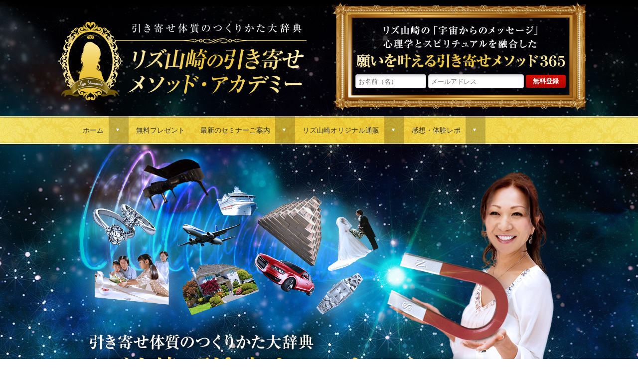

--- FILE ---
content_type: text/html; charset=UTF-8
request_url: https://hikiyose-taishitsu.com/?paged=64
body_size: 14066
content:
<!DOCTYPE html>
<html lang="ja">
<head>
<meta charset="UTF-8">

<meta name="viewport" content="width=device-width,initial-scale=1, maximum-scale=1">
<link rel="apple-touch-icon" href="https://hikiyose-taishitsu.com/wp-content/themes/hikiyose/images/apple-touch-icon.png" >
<link rel="icon" href="https://hikiyose-taishitsu.com/wp-content/themes/hikiyose/images/favicon.ico" type="image/x-icon">
<link rel="shortcut icon" href="https://hikiyose-taishitsu.com/wp-content/themes/hikiyose/images/favicon.ico" type="image/x-icon">
<link rel="stylesheet" type="text/css" media="all" href="https://hikiyose-taishitsu.com/wp-content/themes/hikiyose/font-style.css">
<link rel="stylesheet" type="text/css" media="all" href="https://hikiyose-taishitsu.com/wp-content/themes/hikiyose/slimmenu.css">
<link rel="stylesheet" type="text/css" media="all" href="https://hikiyose-taishitsu.com/wp-content/themes/hikiyose/style.css">
<link rel="stylesheet" type="text/css" media="all" href="https://hikiyose-taishitsu.com/wp-content/themes/hikiyose/flexslider.css">
<!--[if lt IE 9]>
		<script src="https://html5shim.googlecode.com/svn/trunk/html5.js"></script>
        <script src="https://css3-mediaqueries-js.googlecode.com/svn/trunk/css3-mediaqueries.js"></script> 
<![endif]-->
<!-- Google Analytics Local by Webcraftic Local Google Analytics -->
<script>
(function(i,s,o,g,r,a,m){i['GoogleAnalyticsObject']=r;i[r]=i[r]||function(){
            (i[r].q=i[r].q||[]).push(arguments)},i[r].l=1*new Date();a=s.createElement(o),
            m=s.getElementsByTagName(o)[0];a.async=1;a.src=g;m.parentNode.insertBefore(a,m)
            })(window,document,'script','https://hikiyose-taishitsu.com/wp-content/uploads/wga-cache/local-ga.js','ga');
ga('create', 'UA-62521685-1', 'auto');
ga('send', 'pageview');
</script>
<!-- end Google Analytics Local by Webcraftic Local Google Analytics -->

		<!-- All in One SEO 4.1.7 -->
		<title>リズ山崎の引き寄せ体質のつくりかた大辞典 - リズ山崎の引き寄せメソッド・アカデミー - Page 64</title>
		<meta name="description" content="リズ山崎の引き寄せメソッド・アカデミー - Page 64" />
		<meta name="robots" content="noindex, nofollow, max-image-preview:large" />
		<link rel="canonical" href="https://hikiyose-taishitsu.com/" />
		<link rel="prev" href="https://hikiyose-taishitsu.com/?paged=63" />
		<link rel="next" href="https://hikiyose-taishitsu.com/?paged=65" />
		<meta property="og:locale" content="ja_JP" />
		<meta property="og:site_name" content="リズ山崎の引き寄せ体質のつくりかた大辞典 - リズ山崎の引き寄せメソッド・アカデミー" />
		<meta property="og:type" content="website" />
		<meta property="og:title" content="リズ山崎の引き寄せ体質のつくりかた大辞典 - リズ山崎の引き寄せメソッド・アカデミー - Page 64" />
		<meta property="og:description" content="リズ山崎の引き寄せメソッド・アカデミー - Page 64" />
		<meta property="og:url" content="https://hikiyose-taishitsu.com/" />
		<meta name="twitter:card" content="summary" />
		<meta name="twitter:title" content="リズ山崎の引き寄せ体質のつくりかた大辞典 - リズ山崎の引き寄せメソッド・アカデミー - Page 64" />
		<meta name="twitter:description" content="リズ山崎の引き寄せメソッド・アカデミー - Page 64" />
		<script type="application/ld+json" class="aioseo-schema">
			{"@context":"https:\/\/schema.org","@graph":[{"@type":"WebSite","@id":"https:\/\/hikiyose-taishitsu.com\/#website","url":"https:\/\/hikiyose-taishitsu.com\/","name":"\u30ea\u30ba\u5c71\u5d0e\u306e\u5f15\u304d\u5bc4\u305b\u4f53\u8cea\u306e\u3064\u304f\u308a\u304b\u305f\u5927\u8f9e\u5178","description":"\u30ea\u30ba\u5c71\u5d0e\u306e\u5f15\u304d\u5bc4\u305b\u30e1\u30bd\u30c3\u30c9\u30fb\u30a2\u30ab\u30c7\u30df\u30fc","inLanguage":"ja","publisher":{"@id":"https:\/\/hikiyose-taishitsu.com\/#organization"},"potentialAction":{"@type":"SearchAction","target":{"@type":"EntryPoint","urlTemplate":"https:\/\/hikiyose-taishitsu.com\/?s={search_term_string}"},"query-input":"required name=search_term_string"}},{"@type":"Organization","@id":"https:\/\/hikiyose-taishitsu.com\/#organization","name":"\u30ea\u30ba\u5c71\u5d0e\u306e\u5f15\u304d\u5bc4\u305b\u4f53\u8cea\u306e\u3064\u304f\u308a\u304b\u305f\u5927\u8f9e\u5178","url":"https:\/\/hikiyose-taishitsu.com\/"},{"@type":"BreadcrumbList","@id":"https:\/\/hikiyose-taishitsu.com\/#breadcrumblist","itemListElement":[{"@type":"ListItem","@id":"https:\/\/hikiyose-taishitsu.com\/#listItem","position":1,"item":{"@type":"WebPage","@id":"https:\/\/hikiyose-taishitsu.com\/","name":"\u30db\u30fc\u30e0","description":"\u30ea\u30ba\u5c71\u5d0e\u306e\u5f15\u304d\u5bc4\u305b\u30e1\u30bd\u30c3\u30c9\u30fb\u30a2\u30ab\u30c7\u30df\u30fc - Page 64","url":"https:\/\/hikiyose-taishitsu.com\/"}}]},{"@type":"CollectionPage","@id":"https:\/\/hikiyose-taishitsu.com\/#collectionpage","url":"https:\/\/hikiyose-taishitsu.com\/","name":"\u30ea\u30ba\u5c71\u5d0e\u306e\u5f15\u304d\u5bc4\u305b\u4f53\u8cea\u306e\u3064\u304f\u308a\u304b\u305f\u5927\u8f9e\u5178 - \u30ea\u30ba\u5c71\u5d0e\u306e\u5f15\u304d\u5bc4\u305b\u30e1\u30bd\u30c3\u30c9\u30fb\u30a2\u30ab\u30c7\u30df\u30fc - Page 64","description":"\u30ea\u30ba\u5c71\u5d0e\u306e\u5f15\u304d\u5bc4\u305b\u30e1\u30bd\u30c3\u30c9\u30fb\u30a2\u30ab\u30c7\u30df\u30fc - Page 64","inLanguage":"ja","isPartOf":{"@id":"https:\/\/hikiyose-taishitsu.com\/#website"},"breadcrumb":{"@id":"https:\/\/hikiyose-taishitsu.com\/#breadcrumblist"},"about":{"@id":"https:\/\/hikiyose-taishitsu.com\/#organization"}}]}
		</script>
		<!-- All in One SEO -->

<script type='application/javascript'>console.log('PixelYourSite Free version 8.2.16');</script>
<link rel='dns-prefetch' href='//ajax.googleapis.com' />
<link rel='dns-prefetch' href='//s.w.org' />
<link rel="alternate" type="application/rss+xml" title="リズ山崎の引き寄せ体質のつくりかた大辞典 &raquo; フィード" href="https://hikiyose-taishitsu.com/?feed=rss2" />
<link rel="alternate" type="application/rss+xml" title="リズ山崎の引き寄せ体質のつくりかた大辞典 &raquo; コメントフィード" href="https://hikiyose-taishitsu.com/?feed=comments-rss2" />
<script type="text/javascript">
window._wpemojiSettings = {"baseUrl":"https:\/\/s.w.org\/images\/core\/emoji\/13.1.0\/72x72\/","ext":".png","svgUrl":"https:\/\/s.w.org\/images\/core\/emoji\/13.1.0\/svg\/","svgExt":".svg","source":{"concatemoji":"https:\/\/hikiyose-taishitsu.com\/wp-includes\/js\/wp-emoji-release.min.js"}};
/*! This file is auto-generated */
!function(e,a,t){var n,r,o,i=a.createElement("canvas"),p=i.getContext&&i.getContext("2d");function s(e,t){var a=String.fromCharCode;p.clearRect(0,0,i.width,i.height),p.fillText(a.apply(this,e),0,0);e=i.toDataURL();return p.clearRect(0,0,i.width,i.height),p.fillText(a.apply(this,t),0,0),e===i.toDataURL()}function c(e){var t=a.createElement("script");t.src=e,t.defer=t.type="text/javascript",a.getElementsByTagName("head")[0].appendChild(t)}for(o=Array("flag","emoji"),t.supports={everything:!0,everythingExceptFlag:!0},r=0;r<o.length;r++)t.supports[o[r]]=function(e){if(!p||!p.fillText)return!1;switch(p.textBaseline="top",p.font="600 32px Arial",e){case"flag":return s([127987,65039,8205,9895,65039],[127987,65039,8203,9895,65039])?!1:!s([55356,56826,55356,56819],[55356,56826,8203,55356,56819])&&!s([55356,57332,56128,56423,56128,56418,56128,56421,56128,56430,56128,56423,56128,56447],[55356,57332,8203,56128,56423,8203,56128,56418,8203,56128,56421,8203,56128,56430,8203,56128,56423,8203,56128,56447]);case"emoji":return!s([10084,65039,8205,55357,56613],[10084,65039,8203,55357,56613])}return!1}(o[r]),t.supports.everything=t.supports.everything&&t.supports[o[r]],"flag"!==o[r]&&(t.supports.everythingExceptFlag=t.supports.everythingExceptFlag&&t.supports[o[r]]);t.supports.everythingExceptFlag=t.supports.everythingExceptFlag&&!t.supports.flag,t.DOMReady=!1,t.readyCallback=function(){t.DOMReady=!0},t.supports.everything||(n=function(){t.readyCallback()},a.addEventListener?(a.addEventListener("DOMContentLoaded",n,!1),e.addEventListener("load",n,!1)):(e.attachEvent("onload",n),a.attachEvent("onreadystatechange",function(){"complete"===a.readyState&&t.readyCallback()})),(n=t.source||{}).concatemoji?c(n.concatemoji):n.wpemoji&&n.twemoji&&(c(n.twemoji),c(n.wpemoji)))}(window,document,window._wpemojiSettings);
</script>
<style type="text/css">
img.wp-smiley,
img.emoji {
	display: inline !important;
	border: none !important;
	box-shadow: none !important;
	height: 1em !important;
	width: 1em !important;
	margin: 0 0.07em !important;
	vertical-align: -0.1em !important;
	background: none !important;
	padding: 0 !important;
}
</style>
	<link rel='stylesheet' id='wp-block-library-css'  href='https://hikiyose-taishitsu.com/wp-includes/css/dist/block-library/style.min.css' type='text/css' media='all' />
<style id='global-styles-inline-css' type='text/css'>
body{--wp--preset--color--black: #000000;--wp--preset--color--cyan-bluish-gray: #abb8c3;--wp--preset--color--white: #ffffff;--wp--preset--color--pale-pink: #f78da7;--wp--preset--color--vivid-red: #cf2e2e;--wp--preset--color--luminous-vivid-orange: #ff6900;--wp--preset--color--luminous-vivid-amber: #fcb900;--wp--preset--color--light-green-cyan: #7bdcb5;--wp--preset--color--vivid-green-cyan: #00d084;--wp--preset--color--pale-cyan-blue: #8ed1fc;--wp--preset--color--vivid-cyan-blue: #0693e3;--wp--preset--color--vivid-purple: #9b51e0;--wp--preset--gradient--vivid-cyan-blue-to-vivid-purple: linear-gradient(135deg,rgba(6,147,227,1) 0%,rgb(155,81,224) 100%);--wp--preset--gradient--light-green-cyan-to-vivid-green-cyan: linear-gradient(135deg,rgb(122,220,180) 0%,rgb(0,208,130) 100%);--wp--preset--gradient--luminous-vivid-amber-to-luminous-vivid-orange: linear-gradient(135deg,rgba(252,185,0,1) 0%,rgba(255,105,0,1) 100%);--wp--preset--gradient--luminous-vivid-orange-to-vivid-red: linear-gradient(135deg,rgba(255,105,0,1) 0%,rgb(207,46,46) 100%);--wp--preset--gradient--very-light-gray-to-cyan-bluish-gray: linear-gradient(135deg,rgb(238,238,238) 0%,rgb(169,184,195) 100%);--wp--preset--gradient--cool-to-warm-spectrum: linear-gradient(135deg,rgb(74,234,220) 0%,rgb(151,120,209) 20%,rgb(207,42,186) 40%,rgb(238,44,130) 60%,rgb(251,105,98) 80%,rgb(254,248,76) 100%);--wp--preset--gradient--blush-light-purple: linear-gradient(135deg,rgb(255,206,236) 0%,rgb(152,150,240) 100%);--wp--preset--gradient--blush-bordeaux: linear-gradient(135deg,rgb(254,205,165) 0%,rgb(254,45,45) 50%,rgb(107,0,62) 100%);--wp--preset--gradient--luminous-dusk: linear-gradient(135deg,rgb(255,203,112) 0%,rgb(199,81,192) 50%,rgb(65,88,208) 100%);--wp--preset--gradient--pale-ocean: linear-gradient(135deg,rgb(255,245,203) 0%,rgb(182,227,212) 50%,rgb(51,167,181) 100%);--wp--preset--gradient--electric-grass: linear-gradient(135deg,rgb(202,248,128) 0%,rgb(113,206,126) 100%);--wp--preset--gradient--midnight: linear-gradient(135deg,rgb(2,3,129) 0%,rgb(40,116,252) 100%);--wp--preset--duotone--dark-grayscale: url('#wp-duotone-dark-grayscale');--wp--preset--duotone--grayscale: url('#wp-duotone-grayscale');--wp--preset--duotone--purple-yellow: url('#wp-duotone-purple-yellow');--wp--preset--duotone--blue-red: url('#wp-duotone-blue-red');--wp--preset--duotone--midnight: url('#wp-duotone-midnight');--wp--preset--duotone--magenta-yellow: url('#wp-duotone-magenta-yellow');--wp--preset--duotone--purple-green: url('#wp-duotone-purple-green');--wp--preset--duotone--blue-orange: url('#wp-duotone-blue-orange');--wp--preset--font-size--small: 13px;--wp--preset--font-size--medium: 20px;--wp--preset--font-size--large: 36px;--wp--preset--font-size--x-large: 42px;}.has-black-color{color: var(--wp--preset--color--black) !important;}.has-cyan-bluish-gray-color{color: var(--wp--preset--color--cyan-bluish-gray) !important;}.has-white-color{color: var(--wp--preset--color--white) !important;}.has-pale-pink-color{color: var(--wp--preset--color--pale-pink) !important;}.has-vivid-red-color{color: var(--wp--preset--color--vivid-red) !important;}.has-luminous-vivid-orange-color{color: var(--wp--preset--color--luminous-vivid-orange) !important;}.has-luminous-vivid-amber-color{color: var(--wp--preset--color--luminous-vivid-amber) !important;}.has-light-green-cyan-color{color: var(--wp--preset--color--light-green-cyan) !important;}.has-vivid-green-cyan-color{color: var(--wp--preset--color--vivid-green-cyan) !important;}.has-pale-cyan-blue-color{color: var(--wp--preset--color--pale-cyan-blue) !important;}.has-vivid-cyan-blue-color{color: var(--wp--preset--color--vivid-cyan-blue) !important;}.has-vivid-purple-color{color: var(--wp--preset--color--vivid-purple) !important;}.has-black-background-color{background-color: var(--wp--preset--color--black) !important;}.has-cyan-bluish-gray-background-color{background-color: var(--wp--preset--color--cyan-bluish-gray) !important;}.has-white-background-color{background-color: var(--wp--preset--color--white) !important;}.has-pale-pink-background-color{background-color: var(--wp--preset--color--pale-pink) !important;}.has-vivid-red-background-color{background-color: var(--wp--preset--color--vivid-red) !important;}.has-luminous-vivid-orange-background-color{background-color: var(--wp--preset--color--luminous-vivid-orange) !important;}.has-luminous-vivid-amber-background-color{background-color: var(--wp--preset--color--luminous-vivid-amber) !important;}.has-light-green-cyan-background-color{background-color: var(--wp--preset--color--light-green-cyan) !important;}.has-vivid-green-cyan-background-color{background-color: var(--wp--preset--color--vivid-green-cyan) !important;}.has-pale-cyan-blue-background-color{background-color: var(--wp--preset--color--pale-cyan-blue) !important;}.has-vivid-cyan-blue-background-color{background-color: var(--wp--preset--color--vivid-cyan-blue) !important;}.has-vivid-purple-background-color{background-color: var(--wp--preset--color--vivid-purple) !important;}.has-black-border-color{border-color: var(--wp--preset--color--black) !important;}.has-cyan-bluish-gray-border-color{border-color: var(--wp--preset--color--cyan-bluish-gray) !important;}.has-white-border-color{border-color: var(--wp--preset--color--white) !important;}.has-pale-pink-border-color{border-color: var(--wp--preset--color--pale-pink) !important;}.has-vivid-red-border-color{border-color: var(--wp--preset--color--vivid-red) !important;}.has-luminous-vivid-orange-border-color{border-color: var(--wp--preset--color--luminous-vivid-orange) !important;}.has-luminous-vivid-amber-border-color{border-color: var(--wp--preset--color--luminous-vivid-amber) !important;}.has-light-green-cyan-border-color{border-color: var(--wp--preset--color--light-green-cyan) !important;}.has-vivid-green-cyan-border-color{border-color: var(--wp--preset--color--vivid-green-cyan) !important;}.has-pale-cyan-blue-border-color{border-color: var(--wp--preset--color--pale-cyan-blue) !important;}.has-vivid-cyan-blue-border-color{border-color: var(--wp--preset--color--vivid-cyan-blue) !important;}.has-vivid-purple-border-color{border-color: var(--wp--preset--color--vivid-purple) !important;}.has-vivid-cyan-blue-to-vivid-purple-gradient-background{background: var(--wp--preset--gradient--vivid-cyan-blue-to-vivid-purple) !important;}.has-light-green-cyan-to-vivid-green-cyan-gradient-background{background: var(--wp--preset--gradient--light-green-cyan-to-vivid-green-cyan) !important;}.has-luminous-vivid-amber-to-luminous-vivid-orange-gradient-background{background: var(--wp--preset--gradient--luminous-vivid-amber-to-luminous-vivid-orange) !important;}.has-luminous-vivid-orange-to-vivid-red-gradient-background{background: var(--wp--preset--gradient--luminous-vivid-orange-to-vivid-red) !important;}.has-very-light-gray-to-cyan-bluish-gray-gradient-background{background: var(--wp--preset--gradient--very-light-gray-to-cyan-bluish-gray) !important;}.has-cool-to-warm-spectrum-gradient-background{background: var(--wp--preset--gradient--cool-to-warm-spectrum) !important;}.has-blush-light-purple-gradient-background{background: var(--wp--preset--gradient--blush-light-purple) !important;}.has-blush-bordeaux-gradient-background{background: var(--wp--preset--gradient--blush-bordeaux) !important;}.has-luminous-dusk-gradient-background{background: var(--wp--preset--gradient--luminous-dusk) !important;}.has-pale-ocean-gradient-background{background: var(--wp--preset--gradient--pale-ocean) !important;}.has-electric-grass-gradient-background{background: var(--wp--preset--gradient--electric-grass) !important;}.has-midnight-gradient-background{background: var(--wp--preset--gradient--midnight) !important;}.has-small-font-size{font-size: var(--wp--preset--font-size--small) !important;}.has-medium-font-size{font-size: var(--wp--preset--font-size--medium) !important;}.has-large-font-size{font-size: var(--wp--preset--font-size--large) !important;}.has-x-large-font-size{font-size: var(--wp--preset--font-size--x-large) !important;}
</style>
<link rel='stylesheet' id='contact-form-7-css'  href='https://hikiyose-taishitsu.com/wp-content/plugins/contact-form-7/includes/css/styles.css' type='text/css' media='all' />
<link rel='stylesheet' id='sb-type-std-css'  href='https://hikiyose-taishitsu.com/wp-content/plugins/speech-bubble/css/sb-type-std.css' type='text/css' media='all' />
<link rel='stylesheet' id='sb-type-fb-css'  href='https://hikiyose-taishitsu.com/wp-content/plugins/speech-bubble/css/sb-type-fb.css' type='text/css' media='all' />
<link rel='stylesheet' id='sb-type-fb-flat-css'  href='https://hikiyose-taishitsu.com/wp-content/plugins/speech-bubble/css/sb-type-fb-flat.css' type='text/css' media='all' />
<link rel='stylesheet' id='sb-type-ln-css'  href='https://hikiyose-taishitsu.com/wp-content/plugins/speech-bubble/css/sb-type-ln.css' type='text/css' media='all' />
<link rel='stylesheet' id='sb-type-ln-flat-css'  href='https://hikiyose-taishitsu.com/wp-content/plugins/speech-bubble/css/sb-type-ln-flat.css' type='text/css' media='all' />
<link rel='stylesheet' id='sb-type-pink-css'  href='https://hikiyose-taishitsu.com/wp-content/plugins/speech-bubble/css/sb-type-pink.css' type='text/css' media='all' />
<link rel='stylesheet' id='sb-type-rtail-css'  href='https://hikiyose-taishitsu.com/wp-content/plugins/speech-bubble/css/sb-type-rtail.css' type='text/css' media='all' />
<link rel='stylesheet' id='sb-type-drop-css'  href='https://hikiyose-taishitsu.com/wp-content/plugins/speech-bubble/css/sb-type-drop.css' type='text/css' media='all' />
<link rel='stylesheet' id='sb-type-think-css'  href='https://hikiyose-taishitsu.com/wp-content/plugins/speech-bubble/css/sb-type-think.css' type='text/css' media='all' />
<link rel='stylesheet' id='sb-no-br-css'  href='https://hikiyose-taishitsu.com/wp-content/plugins/speech-bubble/css/sb-no-br.css' type='text/css' media='all' />
<link rel='stylesheet' id='toc-screen-css'  href='https://hikiyose-taishitsu.com/wp-content/plugins/table-of-contents-plus/screen.min.css' type='text/css' media='all' />
<link rel='stylesheet' id='wp-pagenavi-css'  href='https://hikiyose-taishitsu.com/wp-content/plugins/wp-pagenavi/pagenavi-css.css' type='text/css' media='all' />
<script type='text/javascript' src='https://ajax.googleapis.com/ajax/libs/jquery/1.10.1/jquery.min.js' id='jquery-js'></script>
<script type='text/javascript' src='https://hikiyose-taishitsu.com/wp-content/plugins/pixelyoursite/dist/scripts/jquery.bind-first-0.2.3.min.js' id='jquery-bind-first-js'></script>
<script type='text/javascript' src='https://hikiyose-taishitsu.com/wp-content/plugins/pixelyoursite/dist/scripts/js.cookie-2.1.3.min.js' id='js-cookie-js'></script>
<script type='text/javascript' id='pys-js-extra'>
/* <![CDATA[ */
var pysOptions = {"staticEvents":{"facebook":{"init_event":[{"delay":0,"type":"static","name":"PageView","eventID":"fb3f05a1-af98-4ff1-a57a-5b0b50df5c76","pixelIds":["173990923223422"],"params":{"post_category":"\u601d\u3044\u306e\u6cd5\u5247, \u604b\u611b\u30fb\u7d50\u5a5a\u30fb\u30d1\u30fc\u30c8\u30ca\u30fc\u3092\u5f15\u304d\u5bc4\u305b\u308b, \u611f\u8b1d\u306e\u6cd5\u5247, \u81ea\u5206\u3092\u611b\u3059\u308b\u5fc3\u7406\u5b66","page_title":"\u30ea\u30ba\u5c71\u5d0e\u306e\u5f15\u304d\u5bc4\u305b\u4f53\u8cea\u306e\u3064\u304f\u308a\u304b\u305f\u5927\u8f9e\u5178","post_type":"page","plugin":"PixelYourSite","user_role":"guest","event_url":"hikiyose-taishitsu.com\/"},"e_id":"init_event","ids":[],"hasTimeWindow":false,"timeWindow":0,"woo_order":"","edd_order":""}]}},"dynamicEvents":{"signal_form":{"facebook":{"delay":0,"type":"dyn","name":"Signal","eventID":"bb660e5e-2f43-4d0c-b0b2-917bc1f6da6f","pixelIds":["173990923223422"],"params":{"event_action":"Form","page_title":"\u30ea\u30ba\u5c71\u5d0e\u306e\u5f15\u304d\u5bc4\u305b\u4f53\u8cea\u306e\u3064\u304f\u308a\u304b\u305f\u5927\u8f9e\u5178","post_type":"page","plugin":"PixelYourSite","user_role":"guest","event_url":"hikiyose-taishitsu.com\/"},"e_id":"signal_form","ids":[],"hasTimeWindow":false,"timeWindow":0,"woo_order":"","edd_order":""}},"signal_download":{"facebook":{"delay":0,"type":"dyn","name":"Signal","extensions":["","doc","exe","js","pdf","ppt","tgz","zip","xls"],"eventID":"9245eb8e-c501-401d-ae0d-08ff3fcb7252","pixelIds":["173990923223422"],"params":{"event_action":"Download","page_title":"\u30ea\u30ba\u5c71\u5d0e\u306e\u5f15\u304d\u5bc4\u305b\u4f53\u8cea\u306e\u3064\u304f\u308a\u304b\u305f\u5927\u8f9e\u5178","post_type":"page","plugin":"PixelYourSite","user_role":"guest","event_url":"hikiyose-taishitsu.com\/"},"e_id":"signal_download","ids":[],"hasTimeWindow":false,"timeWindow":0,"woo_order":"","edd_order":""}},"signal_comment":{"facebook":{"delay":0,"type":"dyn","name":"Signal","eventID":"2ec0256c-5a53-47f6-b69b-08996b43cd38","pixelIds":["173990923223422"],"params":{"event_action":"Comment","page_title":"\u30ea\u30ba\u5c71\u5d0e\u306e\u5f15\u304d\u5bc4\u305b\u4f53\u8cea\u306e\u3064\u304f\u308a\u304b\u305f\u5927\u8f9e\u5178","post_type":"page","plugin":"PixelYourSite","user_role":"guest","event_url":"hikiyose-taishitsu.com\/"},"e_id":"signal_comment","ids":[],"hasTimeWindow":false,"timeWindow":0,"woo_order":"","edd_order":""}}},"triggerEvents":[],"triggerEventTypes":[],"facebook":{"pixelIds":["173990923223422"],"advancedMatching":[],"removeMetadata":false,"contentParams":{"post_type":"page","post_id":null,"content_name":"\u30ea\u30ba\u5c71\u5d0e\u306e\u5f15\u304d\u5bc4\u305b\u4f53\u8cea\u306e\u3064\u304f\u308a\u304b\u305f\u5927\u8f9e\u5178"},"commentEventEnabled":true,"wooVariableAsSimple":false,"downloadEnabled":true,"formEventEnabled":true,"ajaxForServerEvent":true,"serverApiEnabled":true,"wooCRSendFromServer":false},"debug":"","siteUrl":"https:\/\/hikiyose-taishitsu.com","ajaxUrl":"https:\/\/hikiyose-taishitsu.com\/wp-admin\/admin-ajax.php","enable_remove_download_url_param":"1","gdpr":{"ajax_enabled":false,"all_disabled_by_api":false,"facebook_disabled_by_api":false,"analytics_disabled_by_api":false,"google_ads_disabled_by_api":false,"pinterest_disabled_by_api":false,"bing_disabled_by_api":false,"facebook_prior_consent_enabled":true,"analytics_prior_consent_enabled":true,"google_ads_prior_consent_enabled":null,"pinterest_prior_consent_enabled":true,"bing_prior_consent_enabled":true,"cookiebot_integration_enabled":false,"cookiebot_facebook_consent_category":"marketing","cookiebot_analytics_consent_category":"statistics","cookiebot_google_ads_consent_category":null,"cookiebot_pinterest_consent_category":"marketing","cookiebot_bing_consent_category":"marketing","consent_magic_integration_enabled":false,"real_cookie_banner_integration_enabled":false,"cookie_notice_integration_enabled":false,"cookie_law_info_integration_enabled":false},"edd":{"enabled":false},"woo":{"enabled":false}};
/* ]]> */
</script>
<script type='text/javascript' src='https://hikiyose-taishitsu.com/wp-content/plugins/pixelyoursite/dist/scripts/public.js' id='pys-js'></script>
<link rel="https://api.w.org/" href="https://hikiyose-taishitsu.com/index.php?rest_route=/" /><link rel="EditURI" type="application/rsd+xml" title="RSD" href="https://hikiyose-taishitsu.com/xmlrpc.php?rsd" />
<link rel="wlwmanifest" type="application/wlwmanifest+xml" href="https://hikiyose-taishitsu.com/wp-includes/wlwmanifest.xml" /> 
<!-- Google Tag Manager -->
<script>(function(w,d,s,l,i){w[l]=w[l]||[];w[l].push({'gtm.start':
new Date().getTime(),event:'gtm.js'});var f=d.getElementsByTagName(s)[0],
j=d.createElement(s),dl=l!='dataLayer'?'&l='+l:'';j.async=true;j.src=
'https://www.googletagmanager.com/gtm.js?id='+i+dl;f.parentNode.insertBefore(j,f);
})(window,document,'script','dataLayer','');</script>
<!-- End Google Tag Manager -->
<script type="text/javascript">
	window._wp_rp_static_base_url = 'https://wprp.sovrn.com/static/';
	window._wp_rp_wp_ajax_url = "https://hikiyose-taishitsu.com/wp-admin/admin-ajax.php";
	window._wp_rp_plugin_version = '3.6.4';
	window._wp_rp_post_id = '1863';
	window._wp_rp_num_rel_posts = '5';
	window._wp_rp_thumbnails = true;
	window._wp_rp_post_title = '%E6%80%9D%E3%81%84%E3%81%AE%E6%B3%95%E5%89%87%E3%81%A7%E6%81%8B%E6%84%9B%E3%83%BB%E7%B5%90%E5%A9%9A%E3%83%BB%E3%83%91%E3%83%BC%E3%83%88%E3%83%8A%E3%83%BC%E3%82%92%E5%BC%95%E3%81%8D%E5%AF%84%E3%81%9B%E3%82%8B%E3%81%AB%E3%81%AF%E2%9A%AA%EF%B8%8E%E2%9A%AA%EF%B8%8E%E3%81%99%E3%82%8B%E3%81%A0%E3%81%91';
	window._wp_rp_post_tags = ['%E5%B9%B8%E3%81%9B%E3%81%AA%E6%81%8B%E6%84%9B%E3%83%BB%E7%B5%90%E5%A9%9A%E3%82%92%E5%8F%B6', '%E6%81%8B%E6%84%9B%E3%80%80%E7%B5%90%E5%A9%9A%E3%80%80%E5%BC%95%E3%81%8D%E5%AF%84%E3%81%9B', '%E6%81%8B%E6%84%9B%E6%88%90%E5%B0%B1', '%E6%84%9F%E8%AC%9D%E3%81%AE%E6%B3%95%E5%89%87', '%E6%80%9D%E3%81%84%E3%81%AE%E6%B3%95%E5%89%87', '%E8%87%AA%E5%88%86%E3%82%92%E6%84%9B%E3%81%99%E3%82%8B%E5%BF%83%E7%90%86%E5%AD%A6', '%E6%81%8B%E6%84%9B%E3%83%BB%E7%B5%90%E5%A9%9A%E3%83%BB%E3%83%91%E3%83%BC%E3%83%88%E3%83%8A', 'span', 'br', 'ms', 'color'];
	window._wp_rp_promoted_content = true;
</script>
<link rel="stylesheet" href="https://hikiyose-taishitsu.com/wp-content/plugins/wordpress-23-related-posts-plugin/static/themes/vertical-m.css?version=3.6.4" />

<!-- BEGIN: WP Social Bookmarking Light HEAD -->


<script>
    (function (d, s, id) {
        var js, fjs = d.getElementsByTagName(s)[0];
        if (d.getElementById(id)) return;
        js = d.createElement(s);
        js.id = id;
        js.src = "//connect.facebook.net/ja_JP/sdk.js#xfbml=1&version=v2.7";
        fjs.parentNode.insertBefore(js, fjs);
    }(document, 'script', 'facebook-jssdk'));
</script>

<style type="text/css">
    .wp_social_bookmarking_light{
    border: 0 !important;
    padding: 10px 0 20px 0 !important;
    margin: 0 !important;
}
.wp_social_bookmarking_light div{
    float: left !important;
    border: 0 !important;
    padding: 0 !important;
    margin: 0 5px 0px 0 !important;
    min-height: 30px !important;
    line-height: 18px !important;
    text-indent: 0 !important;
}
.wp_social_bookmarking_light img{
    border: 0 !important;
    padding: 0;
    margin: 0;
    vertical-align: top !important;
}
.wp_social_bookmarking_light_clear{
    clear: both !important;
}
#fb-root{
    display: none;
}
.wsbl_twitter{
    width: 100px;
}
.wsbl_facebook_like iframe{
    max-width: none !important;
}
</style>
<!-- END: WP Social Bookmarking Light HEAD -->
<script src="https://hikiyose-taishitsu.com/wp-content/themes/hikiyose/js/jquery.slimmenu.js"></script>
<script src="https://hikiyose-taishitsu.com/wp-content/themes/hikiyose/js/jquery.ah-placeholder.js"></script>
<script src="https://hikiyose-taishitsu.com/wp-content/themes/hikiyose/js/script.js"></script>
</head>
<body data-rsssl=1 id="top" class="home blog paged paged-64">
<header id="header">
  <div id="header-inner" class="clearfix">
    <h1 id="logo">
    <div id="widget_sp_image-2" class="widget_sp_image"><div class="widgettitle">リズ山崎の引き寄せ メソッド・アカデミー</div><a href="https://hikiyose-taishitsu.com/" target="_self" class="widget_sp_image-image-link" title="リズ山崎の引き寄せ メソッド・アカデミー"><img width="520" height="176" alt="リズ山崎の引き寄せ メソッド・アカデミー" class="attachment-full" style="max-width: 100%;" srcset="https://hikiyose-taishitsu.com/wp-content/uploads/2015/06/logo.png 520w, https://hikiyose-taishitsu.com/wp-content/uploads/2015/06/logo-300x102.png 300w" sizes="(max-width: 520px) 100vw, 520px" src="https://hikiyose-taishitsu.com/wp-content/uploads/2015/06/logo.png" /></a></div>    </h1>
    <div id="text-3" class="widget widget_text">			<div class="textwidget"><div id="headerMailkouzaBtn" class="icon-mail">&nbsp;&nbsp;メール講座</div>
<div id="headermailkouza">
  <p id="slogan"><a href="https://hikiyose-taishitsu.com/?p=20">リズ山崎の「宇宙からのメッセージ」心理学とスピリチュアルを融合した願いを叶える引き寄せメソッド３６５</a></p>
  <div id="touroku-form">
    <form action="https://www.agentmail.jp/list/register/" method="post">
      <input type="hidden" name="AGENTMAIL__formid" value="g/3tm1zFl34=" >
      <input type="text" name="AGENTMAIL__firstname" placeholder="お名前（名）"  class="inputname" value="">
      <input type="text" name="AGENTMAIL__mailaddress" placeholder="メールアドレス"  class="inputmail" value="">
      <input type="hidden" name="AGENTMAIL__freeitem20" value="オープニングキャンペーンPCサイト上部" >
      <input  type="submit" class="AGENTMAIL__submit" value="無料登録" >
    </form>
  </div>
  <!-- touroku-form end --> 
</div>
<!-- headermailkouza --> 
<!-- for form access start -->
<div class="formaccesstag_3186" style="height:1px;"></div> 
<script type="text/javascript">jQuery(document).ready(function() {
var dr = encodeURIComponent(document.referrer);
$('.formaccesstag_3186').html('<img alt="" border="0" src="https://www.agentmail.jp/image/fa/3186/?dr='+dr+'" width="1" height="1" />');
});</script> 
<!-- for from access end --></div>
		</div>   </div>
   <!-- header-inner end -->
</header>
<div id="nav-bg">
<nav id="global-navi" class="menu-navigation-container"><ul id="navigation" class="slimmenu"><li id="menu-item-2661" class="menu-item menu-item-type-custom menu-item-object-custom current-menu-item menu-item-home menu-item-has-children menu-item-2661"><a href="https://hikiyose-taishitsu.com/">ホーム</a>
<ul class="sub-menu">
	<li id="menu-item-3739" class="menu-item menu-item-type-post_type menu-item-object-page menu-item-3739"><a href="https://hikiyose-taishitsu.com/?page_id=3736">サイトマップ</a></li>
</ul>
</li>
<li id="menu-item-2685" class="menu-item menu-item-type-custom menu-item-object-custom menu-item-2685"><a href="https://hikiyose-taishitsu.com/?p=20">無料プレゼント</a></li>
<li id="menu-item-7903" class="menu-item menu-item-type-custom menu-item-object-custom menu-item-has-children menu-item-7903"><a href="https://lyzzyamazaki.com/seminar/">最新のセミナーご案内</a>
<ul class="sub-menu">
	<li id="menu-item-2709" class="menu-item menu-item-type-post_type menu-item-object-page menu-item-2709"><a href="https://hikiyose-taishitsu.com/?page_id=2653">リズ山崎の遠隔ヒーリング</a></li>
	<li id="menu-item-8923" class="menu-item menu-item-type-custom menu-item-object-custom menu-item-8923"><a href="https://lyzzyamazaki.com/onlineseminar/617/">新企画！オンライン朝YOGA開催！</a></li>
</ul>
</li>
<li id="menu-item-2662" class="menu-item menu-item-type-post_type menu-item-object-page menu-item-has-children menu-item-2662"><a href="https://hikiyose-taishitsu.com/?page_id=227">リズ山崎オリジナル通販</a>
<ul class="sub-menu">
	<li id="menu-item-7896" class="menu-item menu-item-type-custom menu-item-object-custom menu-item-7896"><a href="https://lyzzyamazaki.com/books/">リズ山崎書籍紹介</a></li>
	<li id="menu-item-7881" class="menu-item menu-item-type-post_type menu-item-object-page menu-item-7881"><a href="https://hikiyose-taishitsu.com/?page_id=7873">リズ山崎引き寄せメソッドアカデミーDVD</a></li>
	<li id="menu-item-7858" class="menu-item menu-item-type-post_type menu-item-object-page menu-item-7858"><a href="https://hikiyose-taishitsu.com/?page_id=7850">リズ山崎オリジナルフレグランス</a></li>
	<li id="menu-item-7834" class="menu-item menu-item-type-post_type menu-item-object-page menu-item-7834"><a href="https://hikiyose-taishitsu.com/?page_id=7823">リズ山崎ヒーリングCD</a></li>
	<li id="menu-item-7849" class="menu-item menu-item-type-post_type menu-item-object-page menu-item-7849"><a href="https://hikiyose-taishitsu.com/?page_id=7835">リズ山崎クリスタルブレスレット</a></li>
	<li id="menu-item-7872" class="menu-item menu-item-type-post_type menu-item-object-page menu-item-7872"><a href="https://hikiyose-taishitsu.com/?page_id=7859">リズ山崎オリジナルTシャツ</a></li>
</ul>
</li>
<li id="menu-item-2694" class="menu-item menu-item-type-taxonomy menu-item-object-category menu-item-has-children menu-item-2694"><a href="https://hikiyose-taishitsu.com/?cat=1179">感想・体験レポ</a>
<ul class="sub-menu">
	<li id="menu-item-5586" class="menu-item menu-item-type-post_type menu-item-object-page menu-item-5586"><a href="https://hikiyose-taishitsu.com/?page_id=5581">4才の自分と出会って…個人セッションの感想</a></li>
	<li id="menu-item-5251" class="menu-item menu-item-type-post_type menu-item-object-page menu-item-5251"><a href="https://hikiyose-taishitsu.com/?page_id=5243">メルマガ動画【こんなことがありました！】</a></li>
	<li id="menu-item-4118" class="menu-item menu-item-type-post_type menu-item-object-page menu-item-4118"><a href="https://hikiyose-taishitsu.com/?page_id=4116">遠隔ヒーリングのご感想</a></li>
	<li id="menu-item-5394" class="menu-item menu-item-type-post_type menu-item-object-page menu-item-5394"><a href="https://hikiyose-taishitsu.com/?page_id=5364">遠隔ヒーリング Q&#038;A</a></li>
	<li id="menu-item-3882" class="menu-item menu-item-type-post_type menu-item-object-page menu-item-3882"><a href="https://hikiyose-taishitsu.com/?page_id=3880">引きこもり・吐き気 長年の苦しみから解放</a></li>
	<li id="menu-item-3879" class="menu-item menu-item-type-post_type menu-item-object-page menu-item-3879"><a href="https://hikiyose-taishitsu.com/?page_id=3874">リズのYouTubeをご視聴後のご感想</a></li>
	<li id="menu-item-3823" class="menu-item menu-item-type-post_type menu-item-object-page menu-item-3823"><a href="https://hikiyose-taishitsu.com/?page_id=3808">リズ山崎セミナーLive DVD感想</a></li>
</ul>
</li>
</ul></nav></div>


<div id="main-visual">
<div class="flexslider">
  <ul class="slides">
     
   
　  <li class="slide">
    <a href="https://hikiyose-taishitsu.com/?p=20">
  <img src="https://hikiyose-taishitsu.com/wp-content/uploads/2015/06/slide01.jpg" alt="リズ山崎の引き寄せ メソッド・アカデミー"></a>
    </li>
     
   
　  <li class="slide">
    <a href="https://hikiyose-taishitsu.com/?p=20">
  <img src="https://hikiyose-taishitsu.com/wp-content/uploads/2015/06/slide02.jpg" alt=""></a>
    </li>
    </ul>
</div>
</div><div id="contents" class="clearfix">
<div id="main" class="clearfix">
 
  <div class="article-box clearfix">
    <article id="post-1863" class="clearfix"> <a href="https://hikiyose-taishitsu.com/?p=1863">
    <div class="post-thumb">
            <img width="402" height="200" src="https://hikiyose-taishitsu.com/wp-content/uploads/2015/08/hands-376815_640-402x200.jpg" class="attachment-post-thumb size-post-thumb wp-post-image" alt="意外と知られていない恋愛・結婚・パートナーを引き寄せる方法" />          </div>
    <div class="post-list clearfix">
      <div class="post-list-ctn">
        <h2>
          思いの法則で恋愛・結婚・パートナーを引き寄せるには⚪︎⚪︎するだけ        </h2>
        <p class="excerpt"><p>意外と知られていない恋愛・結婚・パートナーを引き寄せる方法 &nbsp; &nbsp; 恋愛・結婚・パートナーに 関する引き寄せについて よくご質問をいただきます。 &nbsp; &nbsp; 意外と &#8230; </p>
</p>
      </div>
      <div class="post-date_category">
      <div class="post-date"> <i class="fa fa-clock-o"></i>
        <time datetime="2015-10-13T09:00:20+09:00">2015/10/13</time>
      </div>
      <div class="post-category"> <i class="fa fa-bookmark"></i>
        恋愛・結婚・パートナーを引き寄せる      </div>
      </div>
    </div>
    </a> </article>
    <article id="post-1858" class="clearfix"> <a href="https://hikiyose-taishitsu.com/?p=1858">
    <div class="post-thumb">
            <img width="402" height="200" src="https://hikiyose-taishitsu.com/wp-content/uploads/2015/08/orange-heart-815801_640-402x200.jpg" class="attachment-post-thumb size-post-thumb wp-post-image" alt="結婚・パートナーに出会う直前の前兆・サイン" loading="lazy" />          </div>
    <div class="post-list clearfix">
      <div class="post-list-ctn">
        <h2>
          結婚・パートナーに出会う直前の前兆・サイン        </h2>
        <p class="excerpt"><p>結婚・パートナーに出会う直前の前兆・サイン &nbsp; &nbsp; 恋愛・結婚・パートナーに関する 引き寄せについてのお話です。 &nbsp; &nbsp; 結婚やパートナーと出会う手前で 前兆的 &#8230; </p>
</p>
      </div>
      <div class="post-date_category">
      <div class="post-date"> <i class="fa fa-clock-o"></i>
        <time datetime="2015-10-12T09:00:25+09:00">2015/10/12</time>
      </div>
      <div class="post-category"> <i class="fa fa-bookmark"></i>
        恋愛・結婚・パートナーを引き寄せる      </div>
      </div>
    </div>
    </a> </article>
    <article id="post-1827" class="clearfix"> <a href="https://hikiyose-taishitsu.com/?p=1827">
    <div class="post-thumb">
            <img width="402" height="200" src="https://hikiyose-taishitsu.com/wp-content/uploads/2015/10/lifestyle-967453_640-402x200.jpg" class="attachment-post-thumb size-post-thumb wp-post-image" alt="３分間美顔セラピー５（美顔と言霊セラピー２）" loading="lazy" />          </div>
    <div class="post-list clearfix">
      <div class="post-list-ctn">
        <h2>
          意外とできてない！？引き寄せ成功の究極のポイントとは        </h2>
        <p class="excerpt"><p>意外とできてない！？引き寄せ成功の究極のポイントとは &nbsp; &nbsp; &nbsp; 肩・首の力をやわらかくゆるめて 口角をあげて深呼吸をしましょう。 &nbsp; &nbsp; 私たちの思 &#8230; </p>
</p>
      </div>
      <div class="post-date_category">
      <div class="post-date"> <i class="fa fa-clock-o"></i>
        <time datetime="2015-10-08T09:00:11+09:00">2015/10/08</time>
      </div>
      <div class="post-category"> <i class="fa fa-bookmark"></i>
        引き寄せの法則とは      </div>
      </div>
    </div>
    </a> </article>
    <article id="post-1793" class="clearfix"> <a href="https://hikiyose-taishitsu.com/?p=1793">
    <div class="post-thumb">
            <img width="402" height="200" src="https://hikiyose-taishitsu.com/wp-content/uploads/2015/10/結婚-プロポーズ-402x200.jpg" class="attachment-post-thumb size-post-thumb wp-post-image" alt="" loading="lazy" />          </div>
    <div class="post-list clearfix">
      <div class="post-list-ctn">
        <h2>
          最高の恋愛・幸せな結婚を叶えるシンプルな方法        </h2>
        <p class="excerpt"><p>最高の恋愛・幸せな結婚を叶えるシンプルな方法 &nbsp; &nbsp; &nbsp; 恋愛関係や人間関係を、より楽しくするために 何ができるでしょうか。 &nbsp; &nbsp; それは『決める』 &#8230; </p>
</p>
      </div>
      <div class="post-date_category">
      <div class="post-date"> <i class="fa fa-clock-o"></i>
        <time datetime="2015-10-07T09:00:04+09:00">2015/10/07</time>
      </div>
      <div class="post-category"> <i class="fa fa-bookmark"></i>
        恋愛・結婚      </div>
      </div>
    </div>
    </a> </article>
    <article id="post-1786" class="clearfix"> <a href="https://hikiyose-taishitsu.com/?p=1786">
    <div class="post-thumb">
            <img width="402" height="200" src="https://hikiyose-taishitsu.com/wp-content/uploads/2015/10/14-04-53-486_640-402x200.jpg" class="attachment-post-thumb size-post-thumb wp-post-image" alt="セルフヒーリングのやり方　波動を上げる・チューニング" loading="lazy" />          </div>
    <div class="post-list clearfix">
      <div class="post-list-ctn">
        <h2>
          セルフヒーリングのやり方　波動を上げる・チューニング        </h2>
        <p class="excerpt"><p>セルフヒーリングのやり方　波動を上げる・チューニング &nbsp; &nbsp; &nbsp; ご一緒に、セルフヒーリングをしましょう。 始めは、動画を見ながら行ってください。 &nbsp; &#038;nbs &#8230; </p>
</p>
      </div>
      <div class="post-date_category">
      <div class="post-date"> <i class="fa fa-clock-o"></i>
        <time datetime="2015-10-05T09:00:40+09:00">2015/10/05</time>
      </div>
      <div class="post-category"> <i class="fa fa-bookmark"></i>
        魂の生き方      </div>
      </div>
    </div>
    </a> </article>
    <article id="post-1780" class="clearfix"> <a href="https://hikiyose-taishitsu.com/?p=1780">
    <div class="post-thumb">
            <img width="402" height="200" src="https://hikiyose-taishitsu.com/wp-content/uploads/2015/10/california-140113_640-402x200.jpg" class="attachment-post-thumb size-post-thumb wp-post-image" alt="スピリチュアルな目覚めを促進させる方法" loading="lazy" />          </div>
    <div class="post-list clearfix">
      <div class="post-list-ctn">
        <h2>
          スピリチュアルな目覚めを促進させる方法        </h2>
        <p class="excerpt"><p>スピリチュアルな目覚めを促進させる方法 &nbsp; &nbsp; &nbsp; &nbsp; 今日のご自分が ハイな状態かもしれない ロウな状態かもしれない &nbsp; 多くの場合、ハイな状態は  &#8230; </p>
</p>
      </div>
      <div class="post-date_category">
      <div class="post-date"> <i class="fa fa-clock-o"></i>
        <time datetime="2015-10-03T09:00:15+09:00">2015/10/03</time>
      </div>
      <div class="post-category"> <i class="fa fa-bookmark"></i>
        魂の生き方      </div>
      </div>
    </div>
    </a> </article>
    <article id="post-1777" class="clearfix"> <a href="https://hikiyose-taishitsu.com/?p=1777">
    <div class="post-thumb">
            <img width="402" height="200" src="https://hikiyose-taishitsu.com/wp-content/uploads/2015/10/女性　悩み　モノクロ-402x200.jpg" class="attachment-post-thumb size-post-thumb wp-post-image" alt="" loading="lazy" />          </div>
    <div class="post-list clearfix">
      <div class="post-list-ctn">
        <h2>
          スピリチュアルな目覚めの兆候　身体に出る意外な変化とは        </h2>
        <p class="excerpt"><p>スピリチュアルな目覚めの兆候　身体に出る意外な変化とは &nbsp; &nbsp; &nbsp; &nbsp; スピリチュアルな目覚めの兆候 として血圧が下がる ということがあります。 &nbsp;  &#8230; </p>
</p>
      </div>
      <div class="post-date_category">
      <div class="post-date"> <i class="fa fa-clock-o"></i>
        <time datetime="2015-10-02T09:00:47+09:00">2015/10/02</time>
      </div>
      <div class="post-category"> <i class="fa fa-bookmark"></i>
        魂の生き方      </div>
      </div>
    </div>
    </a> </article>
    <article id="post-1773" class="clearfix"> <a href="https://hikiyose-taishitsu.com/?p=1773">
    <div class="post-thumb">
            <img width="402" height="200" src="https://hikiyose-taishitsu.com/wp-content/uploads/2015/10/tree-338211_640-402x200.jpg" class="attachment-post-thumb size-post-thumb wp-post-image" alt="スピリチュアルな目覚めの兆候　意外な精神的変化" loading="lazy" />          </div>
    <div class="post-list clearfix">
      <div class="post-list-ctn">
        <h2>
          スピリチュアルな目覚めの兆候　意外な精神的変化        </h2>
        <p class="excerpt"><p>スピリチュアルな目覚めの兆候　意外な精神的変化 &nbsp; &nbsp; &nbsp; &nbsp; スピリチュアルな目覚めの兆候 としてありがちなのが 不安になるということです。 &nbsp; &#038; &#8230; </p>
</p>
      </div>
      <div class="post-date_category">
      <div class="post-date"> <i class="fa fa-clock-o"></i>
        <time datetime="2015-10-01T09:00:09+09:00">2015/10/01</time>
      </div>
      <div class="post-category"> <i class="fa fa-bookmark"></i>
        魂の生き方      </div>
      </div>
    </div>
    </a> </article>
    <article id="post-1764" class="clearfix"> <a href="https://hikiyose-taishitsu.com/?p=1764">
    <div class="post-thumb">
            <img width="402" height="200" src="https://hikiyose-taishitsu.com/wp-content/uploads/2015/09/spring-276014_640-402x200.jpg" class="attachment-post-thumb size-post-thumb wp-post-image" alt="魂の目覚めに価値があるのか？" loading="lazy" />          </div>
    <div class="post-list clearfix">
      <div class="post-list-ctn">
        <h2>
          魂の目覚めに価値があるのか？インディゴチルドレンが活躍する条件        </h2>
        <p class="excerpt"><p>魂の目覚めに価値があるのか？ インディゴチルドレンが活躍する条件 &nbsp; &nbsp; &nbsp; 魂の目覚めに価値があるのか？ というご質問をいただくことがあります。 &nbsp; &#038;nbs &#8230; </p>
</p>
      </div>
      <div class="post-date_category">
      <div class="post-date"> <i class="fa fa-clock-o"></i>
        <time datetime="2015-09-30T09:00:34+09:00">2015/09/30</time>
      </div>
      <div class="post-category"> <i class="fa fa-bookmark"></i>
        魂の生き方      </div>
      </div>
    </div>
    </a> </article>
    <article id="post-1760" class="clearfix"> <a href="https://hikiyose-taishitsu.com/?p=1760">
    <div class="post-thumb">
            <img width="402" height="200" src="https://hikiyose-taishitsu.com/wp-content/uploads/2015/08/forest-811352_640-402x200.jpg" class="attachment-post-thumb size-post-thumb wp-post-image" alt="スピリチュアルな目覚めとは　魂・真我・本当の自分で生きる" loading="lazy" />          </div>
    <div class="post-list clearfix">
      <div class="post-list-ctn">
        <h2>
          スピリチュアルな目覚めとは　魂・真我・本当の自分で生きる        </h2>
        <p class="excerpt"><p>スピリチュアルな目覚めとは　魂・真我・本当の自分で生きる &nbsp; &nbsp; &nbsp; &nbsp; スピリチュアルな目覚めとは どういうことですか？ とご質問をいただくことがあります。  &#8230; </p>
</p>
      </div>
      <div class="post-date_category">
      <div class="post-date"> <i class="fa fa-clock-o"></i>
        <time datetime="2015-09-29T09:00:19+09:00">2015/09/29</time>
      </div>
      <div class="post-category"> <i class="fa fa-bookmark"></i>
        魂の生き方      </div>
      </div>
    </div>
    </a> </article>
    </div>
<!-- / .article-box -->  
  


<div class="tablenav">
<a class="prev page-numbers" href="/?paged=63">&laquo;PREV</a>
<a class="page-numbers" href="/?paged=1">1</a>
<span class="page-numbers dots">&hellip;</span>
<a class="page-numbers" href="/?paged=59">59</a>
<a class="page-numbers" href="/?paged=60">60</a>
<a class="page-numbers" href="/?paged=61">61</a>
<a class="page-numbers" href="/?paged=62">62</a>
<a class="page-numbers" href="/?paged=63">63</a>
<span aria-current="page" class="page-numbers current">64</span>
<a class="page-numbers" href="/?paged=65">65</a>
<a class="next page-numbers" href="/?paged=65">NEXT&raquo;</a></div>

</div>
<!-- main end -->

<div id="sidebar">
<aside>
  
  
	<div id="text-7" class="widget widget_text"><h2 class="widgettitle">メルマガ</h2>			<div class="textwidget"><div class="mailkouza">
  <h3><a href="https://hikiyose-taishitsu.com/?p=20">リズ山崎の「宇宙からのメッセージ」心理学とスピリチュアルを融合した願いを叶える引き寄せメソッド３６５</a></h3>
  <div class="touroku-form">
    <form action="https://www.agentmail.jp/list/register/" method="post">
      <input type="hidden" name="AGENTMAIL__formid" value="g/3tm1zFl34=">
      <input type="text" name="AGENTMAIL__firstname" placeholder="お名前（名）" class="inputname" value="">
      <input type="text" name="AGENTMAIL__mailaddress" placeholder="メールアドレス" class="inputmail" value="">
      <input type="hidden" name="AGENTMAIL__freeitem20" value="wordpressサイドバー">
      <input type="submit" name="rdform" value="無料登録" class="AGENTMAIL__submit formBtn pngfix">
    </form>
  </div>
</div>

</div>
		</div><div id="categories-3" class="widget widget_categories"><h2 class="widgettitle">カテゴリー</h2>
			<ul>
					<li class="cat-item cat-item-1"><a href="https://hikiyose-taishitsu.com/?cat=1">お知らせ</a>
</li>
	<li class="cat-item cat-item-1413"><a href="https://hikiyose-taishitsu.com/?cat=1413">お金</a>
</li>
	<li class="cat-item cat-item-1447"><a href="https://hikiyose-taishitsu.com/?cat=1447">アファメーション</a>
</li>
	<li class="cat-item cat-item-1442"><a href="https://hikiyose-taishitsu.com/?cat=1442">トラウマ</a>
</li>
	<li class="cat-item cat-item-1448"><a href="https://hikiyose-taishitsu.com/?cat=1448">メールアーカイブ</a>
</li>
	<li class="cat-item cat-item-1416"><a href="https://hikiyose-taishitsu.com/?cat=1416">人間関係</a>
<ul class='children'>
	<li class="cat-item cat-item-1446"><a href="https://hikiyose-taishitsu.com/?cat=1446">いい人をやめる</a>
</li>
	<li class="cat-item cat-item-1443"><a href="https://hikiyose-taishitsu.com/?cat=1443">コミュニケーション術</a>
</li>
	<li class="cat-item cat-item-1212"><a href="https://hikiyose-taishitsu.com/?cat=1212">人間関係の悩み</a>
</li>
</ul>
</li>
	<li class="cat-item cat-item-1418"><a href="https://hikiyose-taishitsu.com/?cat=1418">仕事</a>
<ul class='children'>
	<li class="cat-item cat-item-1444"><a href="https://hikiyose-taishitsu.com/?cat=1444">職場での悩み</a>
</li>
</ul>
</li>
	<li class="cat-item cat-item-1420"><a href="https://hikiyose-taishitsu.com/?cat=1420">健康・美容</a>
<ul class='children'>
	<li class="cat-item cat-item-101"><a href="https://hikiyose-taishitsu.com/?cat=101">美容・健康を引き寄せる</a>
</li>
</ul>
</li>
	<li class="cat-item cat-item-1423"><a href="https://hikiyose-taishitsu.com/?cat=1423">引き寄せ</a>
<ul class='children'>
	<li class="cat-item cat-item-14"><a href="https://hikiyose-taishitsu.com/?cat=14">引き寄せの法則とは</a>
</li>
	<li class="cat-item cat-item-8"><a href="https://hikiyose-taishitsu.com/?cat=8">引き寄せがうまくいかないとき</a>
</li>
	<li class="cat-item cat-item-30"><a href="https://hikiyose-taishitsu.com/?cat=30">引き寄せと心理学</a>
</li>
	<li class="cat-item cat-item-1445"><a href="https://hikiyose-taishitsu.com/?cat=1445">引き寄せ力がUPする言葉</a>
</li>
	<li class="cat-item cat-item-17"><a href="https://hikiyose-taishitsu.com/?cat=17">引き寄せ脳科学</a>
</li>
</ul>
</li>
	<li class="cat-item cat-item-1414"><a href="https://hikiyose-taishitsu.com/?cat=1414">恋愛・結婚</a>
<ul class='children'>
	<li class="cat-item cat-item-6"><a href="https://hikiyose-taishitsu.com/?cat=6">恋愛・結婚・パートナーを引き寄せる</a>
</li>
	<li class="cat-item cat-item-1415"><a href="https://hikiyose-taishitsu.com/?cat=1415">幸せな結婚をしたい</a>
</li>
</ul>
</li>
	<li class="cat-item cat-item-1435"><a href="https://hikiyose-taishitsu.com/?cat=1435">感情・ストレス</a>
<ul class='children'>
	<li class="cat-item cat-item-1234"><a href="https://hikiyose-taishitsu.com/?cat=1234">ストレスでイライラするとき</a>
</li>
	<li class="cat-item cat-item-1238"><a href="https://hikiyose-taishitsu.com/?cat=1238">感情との向き合い方</a>
</li>
</ul>
</li>
	<li class="cat-item cat-item-1179"><a href="https://hikiyose-taishitsu.com/?cat=1179">感想・体験レポ</a>
</li>
	<li class="cat-item cat-item-1422"><a href="https://hikiyose-taishitsu.com/?cat=1422">波動・エネルギー</a>
<ul class='children'>
	<li class="cat-item cat-item-56"><a href="https://hikiyose-taishitsu.com/?cat=56">魂の生き方</a>
</li>
	<li class="cat-item cat-item-38"><a href="https://hikiyose-taishitsu.com/?cat=38">波動を高める　呼吸法・ヒーリング</a>
</li>
	<li class="cat-item cat-item-1215"><a href="https://hikiyose-taishitsu.com/?cat=1215">ハイヤーセルフ</a>
</li>
	<li class="cat-item cat-item-1224"><a href="https://hikiyose-taishitsu.com/?cat=1224">ヒーリング</a>
</li>
	<li class="cat-item cat-item-1209"><a href="https://hikiyose-taishitsu.com/?cat=1209">波動の法則</a>
</li>
</ul>
</li>
	<li class="cat-item cat-item-1449"><a href="https://hikiyose-taishitsu.com/?cat=1449">神の力の使い方</a>
</li>
	<li class="cat-item cat-item-1417"><a href="https://hikiyose-taishitsu.com/?cat=1417">自己実現　</a>
<ul class='children'>
	<li class="cat-item cat-item-88"><a href="https://hikiyose-taishitsu.com/?cat=88">自己実現の黄金律／なりたい自分になる</a>
</li>
	<li class="cat-item cat-item-1208"><a href="https://hikiyose-taishitsu.com/?cat=1208">思いの法則</a>
</li>
	<li class="cat-item cat-item-1210"><a href="https://hikiyose-taishitsu.com/?cat=1210">感謝の法則</a>
</li>
	<li class="cat-item cat-item-1153"><a href="https://hikiyose-taishitsu.com/?cat=1153">自分を愛する心理学</a>
</li>
	<li class="cat-item cat-item-1214"><a href="https://hikiyose-taishitsu.com/?cat=1214">願望成就する方法</a>
</li>
</ul>
</li>
			</ul>

			</div><div id="newpostcatch-2" class="widget widget_newpostcatch"><h2 class="widgettitle">最近の投稿</h2>					<ul id="npcatch" class="npcatch">
			  						<li>
							<a href="https://hikiyose-taishitsu.com/?p=4755" title="&lt;span class=&quot;title&quot;&gt;お金を引き寄せる体質改善とは&lt;/span&gt;">
								<figure>
									<img src="https://hikiyose-taishitsu.com/wp-content/uploads/2015/11/1005126-150x150.jpg" width="100" height="100" alt="&lt;span class=&quot;title&quot;&gt;お金を引き寄せる体質改善とは&lt;/span&gt;" title="&lt;span class=&quot;title&quot;&gt;お金を引き寄せる体質改善とは&lt;/span&gt;"/>
								</figure>
								<div class="detail">
									<span class="title">お金を引き寄せる体質改善とは</span>																	</div>
							</a>
						</li>
					  						<li>
							<a href="https://hikiyose-taishitsu.com/?p=1924" title="&lt;span class=&quot;title&quot;&gt;出会う前の準備とは？ソウルメイト・ツインソウルの特徴&lt;/span&gt;">
								<figure>
									<img src="https://hikiyose-taishitsu.com/wp-content/uploads/2015/09/person-731142_640-150x150.jpg" width="100" height="100" alt="&lt;span class=&quot;title&quot;&gt;出会う前の準備とは？ソウルメイト・ツインソウルの特徴&lt;/span&gt;" title="&lt;span class=&quot;title&quot;&gt;出会う前の準備とは？ソウルメイト・ツインソウルの特徴&lt;/span&gt;"/>
								</figure>
								<div class="detail">
									<span class="title">出会う前の準備とは？ソウルメイト・ツインソウルの特徴</span>																	</div>
							</a>
						</li>
					  						<li>
							<a href="https://hikiyose-taishitsu.com/?p=180" title="&lt;span class=&quot;title&quot;&gt;本当の自分で魂の生き方がしたい人へ&lt;/span&gt;">
								<figure>
									<img src="https://hikiyose-taishitsu.com/wp-content/uploads/2015/05/girl-667936_1280-150x150.jpg" width="100" height="100" alt="&lt;span class=&quot;title&quot;&gt;本当の自分で魂の生き方がしたい人へ&lt;/span&gt;" title="&lt;span class=&quot;title&quot;&gt;本当の自分で魂の生き方がしたい人へ&lt;/span&gt;"/>
								</figure>
								<div class="detail">
									<span class="title">本当の自分で魂の生き方がしたい人へ</span>																	</div>
							</a>
						</li>
					  						<li>
							<a href="https://hikiyose-taishitsu.com/?p=5560" title="&lt;span class=&quot;title&quot;&gt;幸運を引き寄せる 言葉・まなざしのトレーニング&lt;/span&gt;">
								<figure>
									<img src="https://hikiyose-taishitsu.com/wp-content/uploads/2015/07/girls-470679_640-150x150.jpg" width="100" height="100" alt="&lt;span class=&quot;title&quot;&gt;幸運を引き寄せる 言葉・まなざしのトレーニング&lt;/span&gt;" title="&lt;span class=&quot;title&quot;&gt;幸運を引き寄せる 言葉・まなざしのトレーニング&lt;/span&gt;"/>
								</figure>
								<div class="detail">
									<span class="title">幸運を引き寄せる 言葉・まなざしのトレーニング</span>																	</div>
							</a>
						</li>
					  						<li>
							<a href="https://hikiyose-taishitsu.com/?p=4140" title="&lt;span class=&quot;title&quot;&gt;【受け取ること】で引き寄せは成就する&lt;/span&gt;">
								<figure>
									<img src="https://hikiyose-taishitsu.com/wp-content/uploads/2018/09/-e1536116127718-150x150.jpg" width="100" height="100" alt="&lt;span class=&quot;title&quot;&gt;【受け取ること】で引き寄せは成就する&lt;/span&gt;" title="&lt;span class=&quot;title&quot;&gt;【受け取ること】で引き寄せは成就する&lt;/span&gt;"/>
								</figure>
								<div class="detail">
									<span class="title">【受け取ること】で引き寄せは成就する</span>																	</div>
							</a>
						</li>
					  					</ul>

			</div><div id="text-2" class="widget widget_text"><h2 class="widgettitle">Facebook</h2>			<div class="textwidget"><div class="fb-follow" data-href="https://www.facebook.com/pages/%E5%BC%95%E3%81%8D%E5%AF%84%E3%81%9B%E4%BD%93%E8%B3%AA%E3%81%AE%E3%81%A4%E3%81%8F%E3%82%8A%E3%81%8B%E3%81%9F%E5%A4%A7%E8%BE%9E%E5%85%B8-%E3%83%AA%E3%82%BA%E5%B1%B1%E5%B4%8E%E3%81%AE/943110805719493" data-width="300" data-height="80" data-colorscheme="light" data-layout="standard" data-show-faces="true"></div>
<div class="fb-page" data-href="https://www.facebook.com/pages/%E5%BC%95%E3%81%8D%E5%AF%84%E3%81%9B%E4%BD%93%E8%B3%AA%E3%81%AE%E3%81%A4%E3%81%8F%E3%82%8A%E3%81%8B%E3%81%9F%E5%A4%A7%E8%BE%9E%E5%85%B8-%E3%83%AA%E3%82%BA%E5%B1%B1%E5%B4%8E%E3%81%AE/943110805719493" data-width="300" data-height="500" data-hide-cover="false" data-show-facepile="true" data-show-posts="false"><div class="fb-xfbml-parse-ignore"><blockquote cite="https://www.facebook.com/pages/%E5%BC%95%E3%81%8D%E5%AF%84%E3%81%9B%E4%BD%93%E8%B3%AA%E3%81%AE%E3%81%A4%E3%81%8F%E3%82%8A%E3%81%8B%E3%81%9F%E5%A4%A7%E8%BE%9E%E5%85%B8-%E3%83%AA%E3%82%BA%E5%B1%B1%E5%B4%8E%E3%81%AE/943110805719493"><a href="https://www.facebook.com/pages/%E5%BC%95%E3%81%8D%E5%AF%84%E3%81%9B%E4%BD%93%E8%B3%AA%E3%81%AE%E3%81%A4%E3%81%8F%E3%82%8A%E3%81%8B%E3%81%9F%E5%A4%A7%E8%BE%9E%E5%85%B8-%E3%83%AA%E3%82%BA%E5%B1%B1%E5%B4%8E%E3%81%AE/943110805719493">引き寄せ体質のつくりかた大辞典　リズ山崎の</a></blockquote></div></div></div>
		</div><div id="linkcat-0" class="widget widget_links"><h2 class="widgettitle">ブックマーク</h2>
	<ul class='xoxo blogroll'>
<li><a href="https://lyzzyamazaki.com/">リズ山崎公式サイト</a></li>
<li><a href="http://funtre.com/">ワンハンド動画ラボ</a></li>

	</ul>
</div>
    
    
</aside>
</div>
 </div>
  <div id="pup"><i class="icon-up"></i></div>
  <footer id="footer">
  <div id="footer-widget">
  <div class="footer-inner"></div>
  <!-- footer-inner end -->
  </div>
  <!-- footer-widget end -->
  <nav id="footer-navi" class="menu-footer-container"><ul id="menu-footer" class="menu"><li id="menu-item-436" class="menu-item menu-item-type-custom menu-item-object-custom menu-item-436"><a href="https://hikiyose-taishitsu.com/?p=20">ビデマガ登録</a></li>
<li id="menu-item-437" class="menu-item menu-item-type-post_type menu-item-object-page menu-item-437"><a href="https://hikiyose-taishitsu.com/?page_id=227">リズ山崎プロフィール</a></li>
<li id="menu-item-435" class="menu-item menu-item-type-custom menu-item-object-custom menu-item-435"><a href="https://lyzzyamazaki.com/contact/">お問い合わせ</a></li>
<li id="menu-item-16" class="menu-item menu-item-type-post_type menu-item-object-page menu-item-16"><a href="https://hikiyose-taishitsu.com/?page_id=8">会社概要</a></li>
<li id="menu-item-17" class="menu-item menu-item-type-post_type menu-item-object-page menu-item-17"><a href="https://hikiyose-taishitsu.com/?page_id=6">プライバシーポリシー</a></li>
<li id="menu-item-15" class="menu-item menu-item-type-post_type menu-item-object-page menu-item-15"><a href="https://hikiyose-taishitsu.com/?page_id=13">特定商取引法に基づく表記</a></li>
<li id="menu-item-3740" class="menu-item menu-item-type-post_type menu-item-object-page menu-item-3740"><a href="https://hikiyose-taishitsu.com/?page_id=3736">サイトマップ</a></li>
</ul></nav>  
  <div id="copy"><small>&copy;リズ山崎の引き寄せ体質のつくりかた大辞典 All Rights Reserved.</small></div>
  </footer>
  

<!-- BEGIN: WP Social Bookmarking Light FOOTER -->

    <script src="https://apis.google.com/js/platform.js" async defer>
        {lang: "en-US"}
    </script>

<!-- END: WP Social Bookmarking Light FOOTER -->
<noscript><img height="1" width="1" style="display: none;" src="https://www.facebook.com/tr?id=173990923223422&ev=PageView&noscript=1&cd%5Bpost_category%5D=%E6%80%9D%E3%81%84%E3%81%AE%E6%B3%95%E5%89%87%2C+%E6%81%8B%E6%84%9B%E3%83%BB%E7%B5%90%E5%A9%9A%E3%83%BB%E3%83%91%E3%83%BC%E3%83%88%E3%83%8A%E3%83%BC%E3%82%92%E5%BC%95%E3%81%8D%E5%AF%84%E3%81%9B%E3%82%8B%2C+%E6%84%9F%E8%AC%9D%E3%81%AE%E6%B3%95%E5%89%87%2C+%E8%87%AA%E5%88%86%E3%82%92%E6%84%9B%E3%81%99%E3%82%8B%E5%BF%83%E7%90%86%E5%AD%A6&cd%5Bpage_title%5D=%E3%83%AA%E3%82%BA%E5%B1%B1%E5%B4%8E%E3%81%AE%E5%BC%95%E3%81%8D%E5%AF%84%E3%81%9B%E4%BD%93%E8%B3%AA%E3%81%AE%E3%81%A4%E3%81%8F%E3%82%8A%E3%81%8B%E3%81%9F%E5%A4%A7%E8%BE%9E%E5%85%B8&cd%5Bpost_type%5D=page&cd%5Bplugin%5D=PixelYourSite&cd%5Buser_role%5D=guest&cd%5Bevent_url%5D=hikiyose-taishitsu.com%2F" alt="facebook_pixel"></noscript>
<script type='text/javascript' src='https://hikiyose-taishitsu.com/wp-includes/js/dist/vendor/regenerator-runtime.min.js' id='regenerator-runtime-js'></script>
<script type='text/javascript' src='https://hikiyose-taishitsu.com/wp-includes/js/dist/vendor/wp-polyfill.min.js' id='wp-polyfill-js'></script>
<script type='text/javascript' id='contact-form-7-js-extra'>
/* <![CDATA[ */
var wpcf7 = {"api":{"root":"https:\/\/hikiyose-taishitsu.com\/index.php?rest_route=\/","namespace":"contact-form-7\/v1"}};
/* ]]> */
</script>
<script type='text/javascript' src='https://hikiyose-taishitsu.com/wp-content/plugins/contact-form-7/includes/js/index.js' id='contact-form-7-js'></script>
<script type='text/javascript' id='toc-front-js-extra'>
/* <![CDATA[ */
var tocplus = {"visibility_show":"\u8868\u793a","visibility_hide":"\u975e\u8868\u793a","visibility_hide_by_default":"1","width":"Auto"};
/* ]]> */
</script>
<script type='text/javascript' src='https://hikiyose-taishitsu.com/wp-content/plugins/table-of-contents-plus/front.min.js' id='toc-front-js'></script>
  
<script>
$(function(){
	$('#navigation').slimmenu(
  {
    resizeWidth: '800',
    collapserTitle: 'Menu',
    animSpeed: 'medium',
    easingEffect: null,
    indentChildren:true,
    childrenIndenter: '&nbsp;'
	});
});
</script>

<script src="https://hikiyose-taishitsu.com/wp-content/themes/hikiyose/js/jquery.flexslider-min.js"></script>

<script>
$(window).load(function() {
  $('.flexslider').flexslider({
    animation: "slide"
  });
});
</script>
</body>
</html>

--- FILE ---
content_type: text/css
request_url: https://hikiyose-taishitsu.com/wp-content/themes/hikiyose/style.css
body_size: 6202
content:
@charset "UTF-8";
/*
Theme Name:Attracted method Academy Theme
Description: リズ山崎の引き寄せ メソッド・アカデミーのテーマです。
Author:アクティブノート
Author URI:http://www.active-note.jp/
Version: 1.3
*/


/****************************************

	reset

*****************************************/

html, body, div, span, object, iframe, h1, h2, h3, h4, h5, h6, p, blockquote, pre, abbr, address, cite, code, del, dfn, em, img, ins, kbd, q, samp, small, strong, sub, sup, var, b, i, dl, dt, dd, ol, ul, li, fieldset, form, label, legend, table, caption, tbody, tfoot, thead, tr, th, td, article, aside, canvas, details, figcaption, figure, footer, header, hgroup, menu, nav, section, summary, time, mark, audio, video {
	margin: 0;
	padding: 0;
	border: 0;
	outline: 0;
	vertical-align: baseline;
	background: transparent;
}
img {
	vertical-align: top;
}
body {
	line-height: 1;
}
article, aside, canvas, details, figcaption, figure, footer, header, hgroup, menu, nav, section, summary {
	display: block;
}
ul {
	list-style: none;
}
blockquote, q {
	quotes: none;
}
blockquote:before, blockquote:after, q:before, q:after {
	content: '';
	content: none;
}
a {
	margin: 0;
	padding: 0;
	border: 0;
	font-size: 100%;
	vertical-align: baseline;
	background: transparent;
}
ins {
	background-color: #ff9;
	color: #000;
	text-decoration: none;
}
mark {
	background-color: #ff9;
	color: #000;
	font-style: italic;
	font-weight: bold;
}
del {
	text-decoration: line-through;
}
abbr[title], dfn[title] {
	border-bottom: 1px dotted #000;
	cursor: help;
}
table {
	border-collapse: collapse;
	border-spacing: 0;
}
hr {
	display: block;
	height: 1px;
	border: 0;
	border-top: 1px solid #cccccc;
	margin: 1em 0;
	padding: 0;
}
/****************************************

	main Layout

*****************************************/

body {
	color: #333;
	font: 14px/1.6em Verdana, Roboto, "Droid Sans", "メイリオ", Meiryo,"ヒラギノ角ゴ ProN W3", "Hiragino Kaku Gothic ProN", sans-serif;
	background:#fff;
}

body.home{
	background:url(images/body_bg.jpg) no-repeat center top;
}

html {
	overflow-y: scroll;
}
html, body {
	overflow-x: hidden;
}

#header{
	background:url(images/header_bg.jpg) no-repeat center top;
}

.home #header{
	background:none;
}

#header-inner {
	width: 980px;
	position: relative;
	margin:0 auto;
}


#contents {
    width: 1200px;
    margin: 0 auto 50px;
    padding: 0 20px;
}
#page-title {
	padding: 10px 20px;
	background: #fff;
	box-shadow: 0 0 2px rgba(0,0,0,.3);
	margin-bottom: 20px;
}
#main {
	width: 834px;
	float: left;
}
#main-visual {
	max-width: 980px;
	margin: -30px auto 0;
	text-align: center;
}
#main-visual img {
	max-width: 100%;
	width: auto;
	height: auto;
}
#sidebar {
	float: right;
	width: 332px;
}

/****************************************

	general&common

*****************************************/

a {
}
a:hover, a:active {
}
.clear {
	display: block;
	clear: both;
}
strong {
	font-weight: bold;
}
.cat {
	padding: 0 5px;
	background: #717171;
	font-size: 12px;
	color: #fff;
}
.posr {
	position: relative;
}
.en {
	color: #999;
	font-weight: bold;
}
/****************************************

	 header

*****************************************/


#logo {
	float: left;
	margin-top:27px;
	margin-left:-45px;
	margin-bottom:30px;
}
#logo img {
	width: auto;/* for ie8 */
}
/****************************************

	global Navi

*****************************************/

#nav-bg {
	background:url(images/gnavi_bg.jpg ) repeat-x center top;
	-webkit-box-shadow: 0 5px 5px rgba(0,0,0,.11);
	-moz-box-shadow: 0 5px 5px rgba(0,0,0,.11);
	box-shadow: 0 5px 5px rgba(0,0,0,.11);
	margin-bottom:30px;
}
#global-navi {
	width:980px;
	margin: 0 auto;
}
.menu-collapser, ul.slimmenu li {
	background: transparent;
}

ul.slimmenu li> a {
	padding: 17px 16px 17px 16px !important;
	font-size: 14px;
	color: #333;
}

ul.slimmenu li.menu-item-has-children>a{
	padding:17px 50px 17px 16px !important;
}


ul.slimmenu li a:hover {
	background: #bc9918;
}

ul.slimmenu li ul li {
	background: #d9c345;
}

.sub-collapser {
	font-family: 'icomoon';
	font-style: normal;
	line-height: 1;
	-webkit-font-smoothing: antialiased;
}
.sub-collapser i {
	font-style: normal;
}
.sub-menu {
	min-width: 200px !important;
}

/****************************************

	slider

*****************************************/

.flexslider{
	margin-bottom:60px !important;
	box-shadow:none !important;
}

.flexslider{
	border:none !important;
	background:transparent !important;
}

/****************************************

	breadcrumb

*****************************************/
#breadcrumb {
	margin-top: -30px;
	font-weight: bold;
	overflow: hidden;
	margin-bottom: 30px;
	background: #fff;
	box-shadow: 0px 1px 2px rgba(0, 0, 0,.3), inset 0px 1px 2px rgba(0, 0, 0,.3);
	color: #666;
	border-top:1px solid #ccc;
}
#breadcrumb ul {
	width: 980px;
	margin: 0 auto;
}
#breadcrumb li {
	float: left;
	height: 27px;
	background: url(images/breadcrumb_bg.png) no-repeat left 1px;
	padding-top: 8px;
	padding-left: 35px;
	padding-right: 10px;
}
#breadcrumb a {
	color: #666;
	font-weight: normal;
	text-decoration: none;
}
#breadcrumb a span {
	font-family: "メイリオ", Meiryo, verdana, "ヒラギノ角ゴ ProN W3", "Hiragino Kaku Gothic ProN", "ＭＳ Ｐゴシック", "MS PGothic", sans-serif;
}
#breadcrumb a:hover {
	color: #cad5d8;
}

/****************************************

	post

*****************************************/
.article-box article, .post-single, .post-page {
	box-shadow: 0 0 3px rgba(0,0,0,.3);
}
.post-single, .post-page {
	margin-bottom: 30px;
}
.article-box article {
	width: 402px;
	float: left;
	background-color: #fff;
}
.article-box article:nth-child(even) {
	float: right;
}
.article-box article {
	margin-top: 20px;
}
.article-box article:first-child, .article-box article:nth-child(2) {
	margin-top: 0;
}
.post-area {
	background: #fff;
	padding: 50px;
	word-break: normal;
	word-wrap: break-word;
	position: relative;
	font-size: 18px;
}
.article-box a {
	text-decoration: none;
	color: #333;
	display: block;
}

.post-area a {
	text-decoration: underline;
	color: #0000FF;
	display: block;
}
.post-list {
	word-break: normal;
	word-wrap: break-word;
	padding: 20px;
	background:url(./images/post-list_back.png) center bottom repeat-x;

}

.post-thumb{
	width:402px;
	height: 200px;
	overflow: hidden;
}
.post-list h2 {
	font-size: 20px;
	font-weight: normal;
	line-height: 1.5em;
	min-height: 0;
	margin-bottom: 15px;
}
.post-list-ctn {
	height: 116px;
	overflow: hidden;
	margin-bottom: 25px;
}

.post-date_category{
	background-color:#F7EECF !important;
}




.post-category a {
	text-decoration: none;
	color: #999;
	display: inline;
}
.post-category {
	color: #999;
	width: 50%;
	float: right;
	white-space: nowrap;
	overflow: hidden;
	-o-text-overflow: ellipsis;
	text-overflow: ellipsis;
	font-size: 12px;
	text-align: right;
	box-sizing: border-box;
	-moz-box-sizing: border-box;
}
.post-category .fa, .post-date .fa {
	margin-right: 2px;
}
.post-date {
	color: #999;
	width: 50%;
	box-sizing: border-box;
	-moz-box-sizing: border-box;
	float: left;
	font-size: 12px;
}
.excerpt {
	font-size: 13px;
}


.post-area {
	background: #fff;
	padding: 20px;
	box-shadow: 0 0 3px rgba(0,0,0,.3);
	margin-bottom: 1em;
	word-break: break-all;
	line-height: 1.5em;
}
.post-category a, .post-tag a {
	text-decoration: none;
}
.post-meta {
	margin: 0 -20px 20px;
	padding: 10px 20px;
	color: #333;
	font-size: 12px;
	background: #e7e0d4;
    height: 30px;
}
.post-meta a {
	text-decoration: none;
	color: #333;
}
.post-area h2 {
	font-size: 30px;
	font-weight: normal;
	margin-bottom: 0.5em;
	background: url(images/bg_posttitle.png) no-repeat left top;
	padding-left: 55px;
    padding-top: 7px;
	padding-bottom: 8px;
	line-height: 1.4em;
	word-break: normal;
	word-wrap: break-word;
}
.post-area h2 a {
	text-decoration: none;
	color: #333;
}

.post-area h3{
	font-size:20px;
	margin-bottom: 1em;
}

.post-area h4{
	font-size:18px;
	margin-bottom:1em;
}

.post-area h5{
	font-size:16px;
	margin-bottom:1em;
}

.post-area h6{
	font-size:16px;
	margin-bottom:1em;
}

.post-area p{
	margin-bottom:1em;
}
.excerpt {
	margin-bottom: 1.2em;
}

.more {
	text-align: right;
	overflow: hidden;
}
.more a {
	display: block;
	width: 70px;
	float: right;
	text-decoration: none;
	border-radius: 4px;
	padding: 10px 35px 10px 20px;
	color: #fff;
	text-shadow: 0 1px 1px rgba(0,0,0,.4);
	position: relative;
	background-color: #a6751b;
	background-image: -webkit-linear-gradient(bottom, #9d6d11, #c5933e 50%, #9e6e12);
	background-image: -moz-linear-gradient(bottom, #9d6d11, #c5933e 50%, #9e6e12);
	background-image: -o-linear-gradient(bottom, #9d6d11, #c5933e 50%, #9e6e12);
	background-image: -ms-linear-gradient(bottom, #9d6d11, #c5933e 50%, #9e6e12);
	background-image: linear-gradient(to top, #9d6d11, #c5933e 50%, #9e6e12);
	transition: 0.5s ease-out;
	-o-transition: 0.5s ease-out;
	-moz-transition: 0.5s ease-out;
	-webkit-transition: 0.5s ease-out;
}
.more a:after {
	content: "\36";
	position: absolute;
	top: 12px;
	right: 10px;
	font-family: 'icomoon';
	font-size: 18px;
	speak: none;
	line-height: 1;
	-webkit-font-smoothing: antialiased;
	color: #fff;
}

.more a:hover {
	border-radius: 20px;
}
.post-meta .icon-clock, .post-meta .icon-book {
	color: #333;
}
.post-404 {
	padding-bottom: 10px;
}
.icatch {
	margin-bottom: 20px;
	-o-transition:opacity 0.5s ease-out;
	-moz-transition:opacity 0.5s ease-out;
	-webkit-transition:opacity 0.5s ease-out;
	transition:opacity 0.5s ease-out;
}

.icatch:hover{
	opacity:0.5;
}
.post-area img {
	max-width: 100%;
	height: auto;
	width: auto;
}


.post-area table{
	border-left:1px solid #ccc;
	border-top:1px solid #ccc;
	width: 100%;
}


.post-area td,
.post-area th{
	padding:8px;
	border-right:1px solid #ccc;
	border-bottom:1px solid #ccc;
}



/****************************************

	sidebar-widget

*****************************************/

#sidebar .widget {
	background: #fff;
	padding: 20px;
	box-shadow: 0 0 3px rgba(0,0,0,.3);
	margin-bottom: 30px;
	word-break: break-all;
}


#sidebar .widgettitle {
	background-color: #8d5d0c;
	margin: -20px -20px 20px;
	padding: 10px 20px;
	color: #fff;
	font-size: 14px;
	text-align:center;
}

#sidebar li {
	position: relative;
}
#sidebar li:after {
	content: "\3e";
	position: absolute;
	top: 50%;
	right: 0;
	margin-top: -6px;
	font-family: 'icomoon';
	font-weight: bold;
	speak: none;
	line-height: 1;
	-webkit-font-smoothing: antialiased;
	color: #999;
}
#sidebar li+li {
	border-top: 1px dotted #ccc;
}

#sidebar  li ul>li:first-child {
	border-top: 1px dotted #ccc;
}
#sidebar li a {
	padding: 10px 20px 10px 0;
	display: block;
	text-decoration: none;
	color: #333;
}

#sidebar .widget_categories a{
	position:relative;
}

#sidebar .widget_categories li:after{
	content:none;
}

#sidebar .widget_categories a:after {
	content: "\3e";
	position: absolute;
	top: 50%;
	right: 0;
	margin-top: -6px;
	font-family: 'icomoon';
	font-weight: bold;
	speak: none;
	line-height: 1;
	-webkit-font-smoothing: antialiased;
	color: #999;
}

#sidebar .widget_categories .children li{
	padding-left:0.8em;
}

#sidebar .widget_categories .children li a:before {
	content: "\2517";
	color: #999;
	font-size:90%;
	margin-right:5px;
}

#sidebar .widget_newpostcatch a{
	padding: 0;
}
#sidebar .widget_newpostcatch li{
	padding:10px 20px 10px 0;
}


/****************************************

	mailkouza

*****************************************/

/*-----------------[header mailkouza]------------------------*/

.widget-header, #headerMailkouzaBtn {
	display: none;
}
#header .widgettitle {
	display: none;
}
#headerMailkouzaBtn {
	cursor: pointer;
}
#headermailkouza {
	display: block;
	margin-right:-48px;
	width: 512px;
	height:233px;
	float: right;
	overflow: hidden;
	background:url(images/header_mailkouza_bg.jpg) no-repeat right top;
}
#headermailkouza img {
	max-width: 100%;
	height: auto;
}
#headermailkouza #slogan a {
	display: block;
	width: 100%;
	height: 149px;
	text-indent: 100%;
	white-space: nowrap;
	overflow: hidden;
}

#touroku-form{
	padding-left:47px;
}

#touroku-form input {
	vertical-align: middle;
	border: none;
	background-color: transparent;
	border-radius: 4px;
	background: #fff;
	height: 16px;
	border: 1px solid #ccc;
}
#headermailkouza .inputmail {
	width: 180px;
	padding: 5px;
	box-shadow: inset 1px 4px 9px -6px rgba(0,0,0,0.5);
}
#headermailkouza .inputname {
	width: 130px;
	padding: 5px;
	box-shadow: inset 1px 4px 9px -6px rgba(0,0,0,0.5);
}
#touroku-form .AGENTMAIL__submit {
	width: 80px;
	height: 26px;
	overflow: hidden;
	padding: 0;
	cursor: pointer;
	color: #fff;
	border-radius: 4px;
	border:none;
	background-color: #b60402;
	background-image: -webkit-linear-gradient(bottom, #b20303, #d60f00);
	background-image: -moz-linear-gradient(bottom, #b20303, #d60f00);
	background-image: -o-linear-gradient(bottom, #b20303, #d60f00);
	background-image: -ms-linear-gradient(bottom, #b20303, #d60f00);
	background-image: linear-gradient(to top, #b20303, #d60f00);
	font-weight: bold;
}
/*-----------------[side mailkouza]------------------------*/

.mailkouza {
	width: 292px;
	height:401px;
	margin: 0 auto;
	background: url(images/mailkouza_bg.jpg) no-repeat left top;
}
.mailkouza img {
	max-width: 100%;
	height: auto
}
.mailkouza h3 a {
	display: block;
	width: 100%;
	height:226px;
	text-indent: 100%;
	white-space: nowrap;
	overflow: hidden;
}
.touroku-form {
	padding: 0 20px 25px;
}
.touroku-form input {
	vertical-align: middle;
	border: none;
	background-color: transparent;
	border-radius: 4px;
	box-shadow: inset 1px 4px 9px -6px rgba(0,0,0,0.5);
	background: #fff;
	height: 35px;
	border: 1px solid #ccc;
}
.mailkouza .inputmail, .mailkouza .inputname {
	width: 100%;
	padding: 5px;
	box-sizing: border-box;
	-moz-box-sizing: border-box;
	margin-bottom: 15px;
}
.touroku-form .AGENTMAIL__submit {
	width: 100%;
	height: 40px;
	color: #fff;
	padding: 0;
	cursor: pointer;
	border-radius: 4px;
	border:none;
	background-color: #b60402;
	background-image: -webkit-linear-gradient(bottom, #b20303, #d60f00);
	background-image: -moz-linear-gradient(bottom, #b20303, #d60f00);
	background-image: -o-linear-gradient(bottom, #b20303, #d60f00);
	background-image: -ms-linear-gradient(bottom, #b20303, #d60f00);
	background-image: linear-gradient(to top, #b20303, #d60f00);
	font-weight: bold;
	text-shadow: 0 1px 1px rgba(0,0,0,.4);
	font-size:14px;
}
/*-----------------[entry mailkouza]------------------------*/

.article-mailkouza {
	background: url(images/articlemail_bg.jpg) no-repeat left top;
	width: 578px;
	height:183px;
	margin: 30px auto 30px;
}

.article-mailkouza h3{
	margin-bottom:0;
}

.article-mailkouza h3 a {
	display: block;
	width: 100%;
	height:127px;
	text-indent: 100%;
	white-space: nowrap;
	overflow: hidden;
}
.article-mailkouza input {
	vertical-align: middle;
	background-color: transparent;
	border-radius: 4px;
	box-shadow: inset 1px 4px 9px -6px rgba(0,0,0,0.5);
	background: #fff;
	height: 16px;
}
.article-mailkouza .touroku-form {
	padding: 0 77px 20px;
}
.article-mailkouza .inputmail {
	width: 180px;
	padding: 5px;
}
.article-mailkouza .inputname {
	width: 130px;
	padding: 5px;
}
.article-mailkouza .AGENTMAIL__submit {
	width: 80px;
	height: 29px;
	overflow: hidden;
	padding: 0;
	cursor: pointer;
	color: #fff;
	border:none;
	border-radius:4px;
	background-color: #b60402;
	background-image: -webkit-linear-gradient(bottom, #b20303, #d60f00);
	background-image: -moz-linear-gradient(bottom, #b20303, #d60f00);
	background-image: -o-linear-gradient(bottom, #b20303, #d60f00);
	background-image: -ms-linear-gradient(bottom, #b20303, #d60f00);
	background-image: linear-gradient(to top, #b20303, #d60f00);
}

/****************************************

	 footer

*****************************************/


#footer {
	clear: both;
	overflow: hidden;
	color: #333;
	background:#fff;
}
.footer-inner {
	width: 980px;
	margin: 0 auto;
}
#footer-widget {
	overflow: hidden;
	padding: 30px 0;
}
#footer-widget h2 {
	padding: 0 0 5px 0;
	font-size: 14px;
	margin-bottom: 15px;
	border-bottom: dotted 1px #ccc;
}
#footer-widget .widget {
	float: left;
	width: 308px;
}
#footer-widget .widget+.widget {
	margin-left: 28px;
}
#copy {
	font-size: 14px;
	text-align: center;
	padding: 20px;
}
#footer-navi {
	position: relative;
	background:url(images/footer_navi.png);
}
#footer-navi ul {
	width: 980px;
	margin: 0 auto;
	overflow: hidden;
	padding: 20px 0;
}
#footer-navi li {
	float: left;
}
#footer-navi li+li {
	margin-left: 15px;
}
#footer-navi a {
	display: block;
	text-decoration: none;
	color: #333;
}
#footer-navi a:hover {
	opacity: 0.5;
}
#pup {
	display: block;
	width: 44px;
	height: 44px;
	text-decoration: none;
	position: fixed;
    right: 10px;
	bottom: 10px;
	color:#fff;
	font-size:16px;
	text-align:center;
	line-height: 40px;
	background:#000;
	z-index:999;
	border-radius:2px;
	cursor:pointer;
	border-radius:50%;
	box-sizing:border-box;
	-moz-box-sizing:border-box;
	padding-top:3px;
}

/****************************************

	 pagenation

*****************************************/

.tablenav {
	color: #333;
	margin: 1em auto 2em;
	line-height: 2em;
}
a.page-numbers, .tablenav .current {
	padding: 10px 14px;
	text-decoration: none;
	font-size: smaller;
	color: #333;
	border:1px solid #000;
	box-sizing: border-box;
	-moz-box-sizing: border-box;
	background: #fff;
}
a.page-numbers:hover {
	color: #fff;
	background: #000;
}
.tablenav .current {
	color: #fff;
	background: #000;
	font-weight: bold;
}
.tablenav .next, .tablenav .prev {
	border: 0 none;
	background: transparent;
	text-decoration: none;
	font-size: smaller;
	font-weight: bold;
	padding: 10px 10px;
	color: #000;
}
.tablenav .dots {
	color: #333;
}
.tablenav .next:hover, .tablenav .prev:hover {
	background: transparent;
	color: #333;
}
.page-numbers+.page-numbers {
	margin-left: 5px;
}
.lof-navigator-wapper {
	left: 50% !important;
	margin-left: -40px;
	background-color: #000 !important;
}
.pagination {
	clear: both;
	position: relative;
	font-size: 11px;
	line-height: 28px;
	overflow: hidden;
	width: 300px;
	margin: 0 0 30px;
}
.pagination span, .pagination a {
	display: block;
	float: left;
	width: 28px;
	height: 28px;
	text-align: center;
	text-decoration: none;
	color: #333;
	border:1px solid #000;
	box-sizing: border-box;
	-moz-box-sizing: border-box;
	background: #fff;
}
.pagination a:hover {
	color: #fff;
	background: #000;
}
.pagination .current {
	background: #000;
	width: 28px;
	height: 28px;
	text-align: center;
	color: #fff;
}
.page-btn+.page-btn {
	margin-left: 6px;
}
/****************************************

	clearfix

*****************************************/

.clearfix:before, .clearfix:after {
	display: block;
	visibility: hidden;
	clear: both;
	height: 0 !important;
	content: "";
	font-size: 0;
}
.clearfix {
	display: inline-block;
}
.clearfix {
	display: block;
}

/****************************************

	メルマガ登録ページ

*****************************************/

#mailmag .tx18 {
	font-size:18px;
}

/****************************************

	タブレット向け

*****************************************/
@media screen and (min-width : 801px) {
#headermailkouza {
	display: block !important;
}
}

/****************************************

	スマホ向け＆ミニタブレットポートレート

*****************************************/
@media screen and (max-width : 800px) {
body {
	-webkit-text-size-adjust: 100%;
}

body.home{
	background:none;
}

#header-inner {
	padding:0 0 5px;
	width: 100%;
	box-sizing: border-box;
	-moz-box-sizing: border-box;
	border:none;
	border-radius:0;
	margin:0;
}

#header,
.home #header{
	background:url(images/tablet_header_bg.jpg) no-repeat center top;
}

#header-tel, #header-teltxt {
	position: static;
	margin: 0 auto;
	text-align: center;
}
#header-teltxt img {
	max-width: 100%;
	height: auto;
	margin-bottom: 20px;
}
#logo {
	float: none;
	text-align: center;
	padding:20px 20px 0;
	margin: 0;
	text-align: center;
}
#logo img {
	max-width: 100%;
	height: auto;
}
#headerMailkouzaBtn {
	display: block;
	text-align: center;
	border-radius: 4px;
	background-color: #b60402;
	background-image: -webkit-linear-gradient(bottom, #b20303, #d60f00);
	background-image: -moz-linear-gradient(bottom, #b20303, #d60f00);
	background-image: -o-linear-gradient(bottom, #b20303, #d60f00);
	background-image: -ms-linear-gradient(bottom, #b20303, #d60f00);
	background-image: linear-gradient(to top, #b20303, #d60f00);
	font-weight: bold;
	font-size: 14px;
	text-shadow: 0 1px 1px rgba(0,0,0,.4);
	color: #fff;
	margin: 15px 20px 15px;
	line-height: 44px;
	font-size: 16px;
	position: relative;
}
#headerMailkouzaBtn:after {
	content: "\64";
	font-family: 'icomoon';
	speak: none;
	line-height: 1;
	-webkit-font-smoothing: antialiased;
	position: absolute;
	right: 10px;
	top: 14px;
}
#headerMailkouzaBtn.active:after {
	content: "\75";
	font-family: 'icomoon';
	speak: none;
	line-height: 1;
	-webkit-font-smoothing: antialiased;
	position: absolute;
	right: 10px;
	top: 14px;
}
#headermailkouza {
	float: none;
	width: 292px;
	height:401px;
	margin: 0 auto 20px;
	padding: 0;
	display: none;
	background: url(images/mailkouza_bg.jpg) no-repeat center top;
	box-sizing: border-box;
}
#headermailkouza #slogan a {
	display: block;
	width: 100%;
	height:226px;
	text-indent: 100%;
	white-space: nowrap;
	overflow: hidden;
}
#headermailkouza .inputmail, #headermailkouza .inputname {
	width: 100%;
	height: 35px;
	box-sizing: border-box;
	-moz-box-sizing: border-box;
	margin-bottom: 15px;
}
#touroku-form {
	padding: 0 20px 25px;
}
#touroku-form .AGENTMAIL__submit {
	width: 100%;
	height: 40px;
	font-size: 14px;
	font-weight: bold;
	text-shadow: 0 1px 1px rgba(0,0,0,.4);
}
.touroku-form .AGENTMAIL__submit {
	font-size: 14px;
	font-weight: bold;
	text-shadow: 0 1px 1px rgba(0,0,0,.4);
}
#nav-bg {
	margin-bottom:0;
}
#global-navi {
	width: 100%;
}
#global-navi:after {
	content: none;
}
#global-navi:before {
	content: none;
}
#global-navi li {
	background: #d9c345;
}
#global-navi .sub-menu li {
	background: #efde7d;
}
#global-navi .slimmenu li a {
	padding: 12px 64px 12px 16px !important;
	color: #333;
}
.sub-menu {
	width: 100% !important;
}
.menu-collapser {
	color: #333;
	font-weight: bold;
	text-shadow: 0 1px 1px rgba(0,0,0,.4);
	
}
.menu-collapser {
	height: 56px;
	line-height: 56px;
}
#navigation li:first-child a {
	border-top: 1px solid rgba(0, 0, 0, 0.075);
}


#contents {
	width: 100%;
	padding: 0 10px 10px;
	box-sizing: border-box;
	-moz-box-sizing: border-box;
}
#breadcrumb {
	font-weight: bold;
	overflow: hidden;
	margin-top:0px;
	margin-bottom: 20px;
	box-shadow: 0px 1px 2px rgba(0, 0, 0, .3), inset 0px 1px 2px rgba(0, 0, 0, .3);
	color: #666;
	border-radius:0;
	border:none;
}
#breadcrumb ul {
	width: 100%;
	padding: 0 10px;
}
#breadcrumb li {
	position: relative;
	font-size: 12px;
	float: left;
	background: none;
	padding: 15px 0 13px;
	line-height: 1.5em;
	margin: 0;
	height: 1.5em;
}
#breadcrumb li+li {
	background: url(images/breadcrumb_sp_bg.png) no-repeat 3px 20px;
	background-size: 7px, 10px;
	padding-left: 15px;
}
#breadcrumb a {
	color: #666;
	font-weight: normal;
	text-decoration: none;
}

#main {
	width: 100%;
	float: none;
}

#main-visual {
	margin-top:0;
}

#sidebar {
	width: 100%;
	float: none;
}
	

.post-area {
	padding: 10px;
	box-shadow: 0 0 3px rgba(0,0,0,.3);
	margin-bottom: 1em;
	word-break: break-all;
	line-height: 1.5em;
	border:none;
	border-radius:0;
}
.post-page, .post-single {
	margin-right: -10px;
	margin-left: -10px;
}
.post-category a, .post-tag a {
	text-decoration: none;
}
.post-meta {
	margin: 0 -10px 10px;
	padding: 5px 10px;
}
.post-area h2 {
	margin-bottom: 0.4em;
}

.post-area iframe {
	max-width: 100%;
	width: auto;
	height: auto;
}

.more a {
	float: none;
	width: 50%;
	text-align: center;
	padding: 0;
	line-height: 40px;
	box-sizing: border-box;
	-moz-box-sizing: border-box;
	font-weight: bold;
	margin: 0 auto 10px;
}
.more a:after {
	content: "\36";
	position: absolute;
	top: 12px;
	right: 10px;
	font-family: 'icomoon';
	font-size: 16px;
	speak: none;
	line-height: 1;
	-webkit-font-smoothing: antialiased;
	color: #fff;
}
.post-404 {
	padding-bottom: 10px;
}
.icatch {
	text-align: center;
}
.icatch img {
	max-width: 100%;
	width: auto;
	height: auto;
}
#sidebar .widget {
	padding: 10px 10px 15px;
	margin-left: -10px;
	margin-right: -10px;
	border-radius: 0;
}
#sidebar .widgettitle {
	margin: -10px -10px 10px;
	padding: 15px;
	border-radius: 0;
}
#sidebar li a {
	padding: 15px 20px 15px 0;
}
#footer {
	box-shadow:none;
	border-radius:0;
	border:none;
	width:100%;
}
.footer-inner {
	width: 100%;
}
#footer-widget {
	border-top: 1px solid #ccc;
}
#footer-widget .widget {
	float: none;
	width: 100%;
	padding: 0 20px;
	box-sizing: border-box;
	-moz-box-sizing: border-box;
	margin-bottom: 20px;
}
#footer-widget .widget:last-child {
	margin-bottom: 0;
}
#footer-widget .widget+.widget {
	margin-left: 0px;
}
#footer-navi ul {
	background: none;
	width: 100%;
	padding: 0;
}
#footer-navi li {
	float: none;
	padding: 0;
	font-size: 14px;
	position: relative;
}
#footer-navi li {
	margin-left: 0;
	border-top: 1px solid #333;
}
#footer-navi li+li {
	margin-left: 0;
}
#footer-navi a {
	padding: 15px 20px 15px 10px;
}
#footer-navi li:after {
	content: "\3e";
	position: absolute;
	right: 10px;
	top: 50%;
	margin-top: -6px;
	font-family: 'icomoon';
	font-weight: bold;
	speak: none;
	line-height: 1;
	-webkit-font-smoothing: antialiased;
	color: #333;
}
#pup {
	display: block;
	width: 100%;
	height: 44px;
	position:static;
	font-size:15px;
	line-height: 40px;
	border-radius:0px;
	cursor:pointer;
}
ul.slimmenu li ul li {
	max-width: 100% !important;
}

.flexslider{
	margin-bottom:50px !important;
	border:none !important;
	box-shadow:none !important;
}


}

/****************************************

	スマホ向け

*****************************************/
@media screen and (max-width : 600px) {
	
.article-box article {
	width: 100%;
	float: none;
}
.article-box article:nth-child(even) {
	float: none;
}
.article-box article, .article-box article:nth-child(2) {
	margin-top: 30px;
}
.post-list-ctn {
	height: auto;
}

.post-meta {
	margin: 0 -10px 0;
	padding: 5px 10px;
	font-size: 12px;
}
.post-area h2 {
	background: url(images/bg_posttitle.png) no-repeat left top;
	font-size: 20px;
	background-size:23px 29px;
	padding-left:30px;
	padding-top:0px;
	padding-bottom:0;
}

.flex-control-nav{
	bottom: -35px !important;
}

.post-area h3{
	font-size:18px;
	margin-bottom: 1em;
}

.post-area h4{
	font-size:16px;
	margin-bottom:1em;
}

.post-area h5{
	font-size:14px;
	margin-bottom:1em;
}

.post-area h6{
	font-size:14px;
	margin-bottom:1em;
}


.post-meta+.excerpt {
	margin-top: 1em;
}
.icatch {
	margin: 0 -10px 10px;
	text-align: center;
}
.post-area table {
	width: 100% !important;
}
.post-area td, .post-area th {
	width: auto !important;
	white-space: normal !important;
}
.more a {
	width: 100%;
}
.post-page .post-meta, .post-single .post-meta {
	margin-bottom: 10px;
}
ul.slimmenu.collapsed li .sub-collapser {
	height: 47px;
}
#breadcrumb ul {
	padding: 15px 10px 13px;
	overflow: hidden;
}
#breadcrumb li {
	padding: 0;
}
#breadcrumb li+li {
	background: url(images/breadcrumb_sp_bg.png) no-repeat 3px 5px;
	background-size: 7px, 10px;
	padding-left: 15px;
}
.article-mailkouza {
	width: 292px;
	height:401px;
	background: url(images/mailkouza_bg.jpg) no-repeat left top;
}
.article-mailkouza h3 {
	display: block;
	width: 100%;
	text-indent: 100%;
	white-space: nowrap;
	overflow: hidden;
	margin-bottom:0;
}

.article-mailkouza h3 a {
	display:block;
	height:226px;
}
.article-mailkouza .inputmail, .article-mailkouza .inputname {
	width: 100%;
	height: 35px;
	padding: 5px;
	box-sizing: border-box;
	-moz-box-sizing: border-box;
	margin-bottom: 15px;
}
.article-mailkouza .touroku-form {
	padding: 0 20px 20px;
}
.article-mailkouza .AGENTMAIL__submit {
	width: 100%;
	height: 40px;
	font-size: 14px;
	font-weight: bold;
}

}


--- FILE ---
content_type: application/javascript
request_url: https://hikiyose-taishitsu.com/wp-content/themes/hikiyose/js/script.js
body_size: 473
content:

$(function(){

	$("#headerMailkouzaBtn").on("click", function() {
            $(this).next().slideToggle('fast');
            $(this).toggleClass("active");
        });
				
		$('[placeholder]').ahPlaceholder({
        placeholderColor : 'silver',
        placeholderAttr  : 'placeholder',
        likeApple        : false
    });
		

});

$(function(){
	
	$("#logo").find(".widgettitle").remove();
	$("#logo a").unwrap();
	$(".footer-inner:empty").parent().remove();
	
	
	//pagetop
	
	var pagetop= $("#pup"); 
	var ctnW= 800; 
    
		 var w = $(window).width();
		 if (w >= ctnW) {
			pagetop.hide();	
			scrollEvt();
			
		}
	
 	$(window).resize(function(){
		
			scrollEvt();
	 });
	 
	 function scrollEvt(){
		 var w = $(window).width();
         if (w >= ctnW) {
			$(window).on('scroll.scroiiEvt',function() {
				
				if ($(this).scrollTop() > 100) {
					pagetop.fadeIn();
				} else { 
					pagetop.fadeOut();
				}
				
        		});
		 }else{
			pagetop.show();	
			$(window).off('.scroiiEvt');
		 }
	 }
	 
	 pagetop.on('click',function() {
                    $('body,html').animate({
                        scrollTop: 0
                    }, 700);
                    return false;
      });
});




--- FILE ---
content_type: text/plain
request_url: https://www.google-analytics.com/j/collect?v=1&_v=j102&a=1575652272&t=pageview&_s=1&dl=https%3A%2F%2Fhikiyose-taishitsu.com%2F%3Fpaged%3D64&ul=en-us%40posix&dt=%E3%83%AA%E3%82%BA%E5%B1%B1%E5%B4%8E%E3%81%AE%E5%BC%95%E3%81%8D%E5%AF%84%E3%81%9B%E4%BD%93%E8%B3%AA%E3%81%AE%E3%81%A4%E3%81%8F%E3%82%8A%E3%81%8B%E3%81%9F%E5%A4%A7%E8%BE%9E%E5%85%B8%20-%20%E3%83%AA%E3%82%BA%E5%B1%B1%E5%B4%8E%E3%81%AE%E5%BC%95%E3%81%8D%E5%AF%84%E3%81%9B%E3%83%A1%E3%82%BD%E3%83%83%E3%83%89%E3%83%BB%E3%82%A2%E3%82%AB%E3%83%87%E3%83%9F%E3%83%BC%20-%20Page%2064&sr=1280x720&vp=1280x720&_u=IEBAAEABAAAAACAAI~&jid=2013148491&gjid=572175632&cid=72625109.1768171039&tid=UA-62521685-1&_gid=27050199.1768171039&_r=1&_slc=1&z=1768214550
body_size: -288
content:
2,cG-MDRHF6BP56